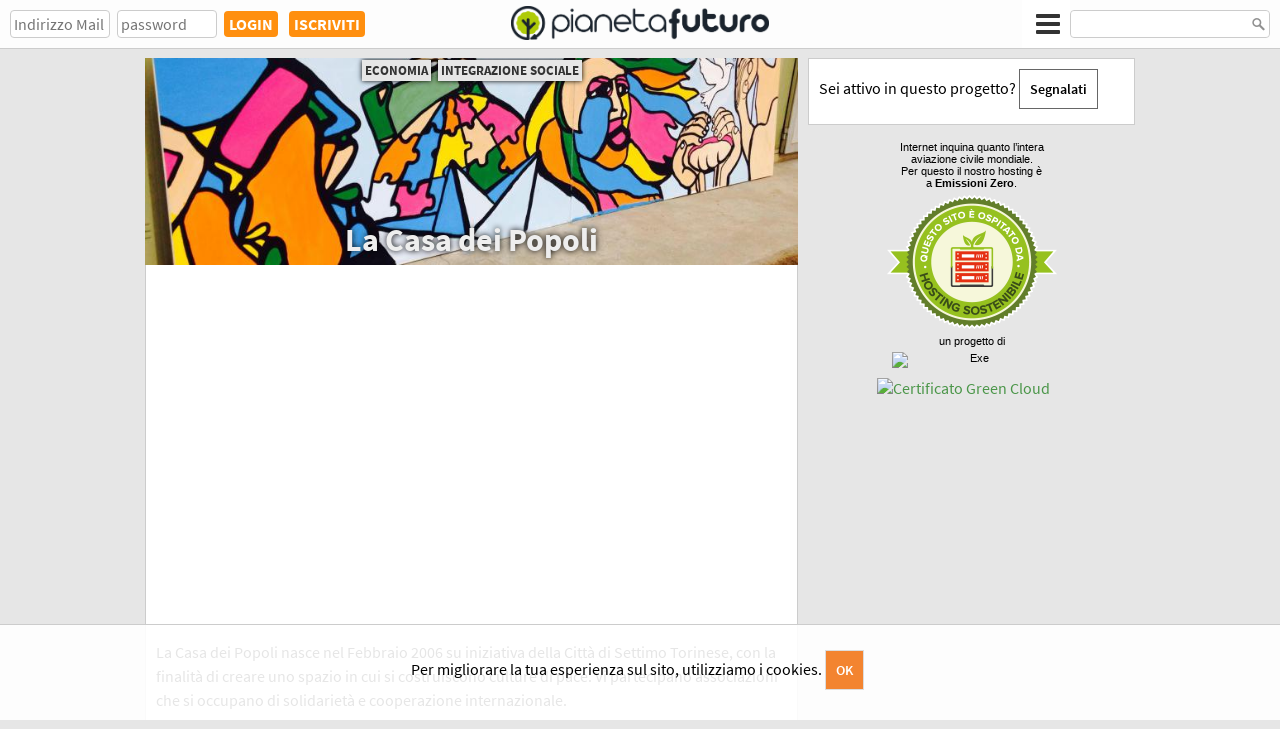

--- FILE ---
content_type: text/html; charset=UTF-8
request_url: https://piemonte.pianetafuturo.it/pagina/la-casa-dei-popoli/
body_size: 3923
content:
<!DOCTYPE HTML>
<html lang="it">
	<head>
				<meta http-equiv="Content-Type" content="text/html; charset=UTF-8" />
		<title>La Casa dei Popoli</title>
<meta name="description" content="La Casa dei Popoli nasce nel Febbraio 2006 su iniziativa della Città di Settimo Torinese, con la finalità di creare uno spazio in cui si costruiscono..." />
<meta property="og:title" content="La Casa dei Popoli" />
<meta property="og:description" content="La Casa dei Popoli nasce nel Febbraio 2006 su iniziativa della Città di Settimo Torinese, con la finalità di creare uno spazio in cui si costruiscono..." />
<meta property="og:url" content="https://piemonte.pianetafuturo.it/pagina/la-casa-dei-popoli/" />
<meta property="og:type" content="website" />
<meta property="og:image" content="https://www.pianetafuturo.it/uploads/pagine/la-casa-dei-popoli.jpg" />
<meta property="og:image:width" content="790" />
<meta property="og:image:height" content="250" />
<link rel="stylesheet" href="https://www.pianetafuturo.it/libjs/perfect-scrollbar/perfect-scrollbar.css" type="text/css" media="screen" />
<link rel="stylesheet" href="https://www.pianetafuturo.it/libjs/fontello.css" type="text/css" media="screen" />
<link rel="stylesheet" href="https://www.pianetafuturo.it/libjs/shariff/shariff.complete.css" type="text/css" media="screen" />
<link rel="stylesheet" href="https://www.pianetafuturo.it/libjs/openlayers/ol.css" type="text/css" media="screen" />
<link rel="stylesheet" href="https://www.pianetafuturo.it/libjs/leaflet/leaflet.css" type="text/css" media="screen" />
<link rel="stylesheet" href="https://www.pianetafuturo.it/pizzajs/pizza.css" type="text/css" media="screen" />
<link rel="stylesheet" href="https://piemonte.pianetafuturo.it/fonts/source-sans-pro-v13-latin.css" type="text/css" media="screen" />
<link rel="stylesheet" href="https://www.pianetafuturo.it/plugins/transparentmoney/transparentmoney.css" type="text/css" media="screen" />
<script language="javascript" type="text/javascript" src="https://www.pianetafuturo.it/libjs/jquery.min.js"></script>
<script language="javascript" type="text/javascript" src="https://www.pianetafuturo.it/libjs/perfect-scrollbar/perfect-scrollbar.jquery.min.js"></script>
<script language="javascript" type="text/javascript" src="https://www.pianetafuturo.it/libjs/jquery.als-1.7.min.js"></script>
<script language="javascript" type="text/javascript" src="https://www.pianetafuturo.it/libjs/readmore.min.js"></script>
<script language="javascript" type="text/javascript" src="https://www.pianetafuturo.it/libjs/jquery.matchHeight-min.js"></script>
<script language="javascript" type="text/javascript" src="https://www.pianetafuturo.it/libjs/openlayers/ol.js"></script>
<script language="javascript" type="text/javascript" src="https://www.pianetafuturo.it/libjs/leaflet/leaflet.js"></script>
<script language="javascript" type="text/javascript" src="https://www.pianetafuturo.it/pizzajs/pizza.js"></script>
<script language="javascript" type="text/javascript" src="https://www.pianetafuturo.it/lang/it.js"></script>
<script language="javascript" type="text/javascript" src="https://www.pianetafuturo.it/plugins/regionstart/regionstart.js"></script>
<script language="javascript" type="text/javascript" src="https://www.pianetafuturo.it/plugins/transparentmoney/transparentmoney.js"></script>
		<meta name="viewport" content="width=device-width, user-scalable=no">
		<link rel="icon" href="https://www.pianetafuturo.it/uploads/favicon.png" type="image/png">
		
					<link rel="stylesheet" href="https://www.pianetafuturo.it/themes/johnshome/css/johnshome.css" type="text/css" media="screen" />
				
		<link rel="stylesheet" href="https://www.pianetafuturo.it/themes/johnshome/css/map.css" type="text/css" media="screen" />
		
		<script src="https://www.pianetafuturo.it/themes/johnshome/js/scripts.js" type="text/javascript"></script>
		<script src="https://www.pianetafuturo.it/themes/johnshome/js/map.js" type="text/javascript"></script>
		
			    
				
		<script src="https://www.pianetafuturo.it/libjs/lightbox/lightbox.min.js" type="text/javascript"></script>
		<link rel="stylesheet" href="https://www.pianetafuturo.it/libjs/lightbox/lightbox.css" type="text/css" media="screen" />
		
		<script type="text/javascript">
		var mainroot="https://www.pianetafuturo.it/";
var subroot="https://piemonte.pianetafuturo.it/";
var subdomain="piemonte";
var themename="themes/johnshome";
		var changeEventEnd = 1;
		</script>
		
			</head>
	<body>
				<div id="usernav">
						
			<div id="mbtn1"><a href="#" onClick="toggleAccountControl(); return false;"><img class="imground" src="https://www.pianetafuturo.it/themes/johnshome/gfx/dummy-k.png" alt="" /></a></div>
			<div id="mbtn2light"><a href="#" onClick="toggleMenu(); return false;"><i class="icon-menu"></i></a></div>
			<div id="mbtn3"><a href="#" onClick="toggleMainSearch(); return false;"><i class="icon-search"></i></a></div>
			
							<div id="accountcontrol">
					<div>
						<form method='post' action='https://piemonte.pianetafuturo.it/' id='toploginform'>
						<input type='text' id='mail' name='mail' value='' placeholder='Indirizzo Mail' /><span><br /></span>
						<input type='password' id='password' name='password' value='' placeholder='password' /><span><br /></span>
						<input type='hidden' id='request_link_toplogin' name='request_link_toplogin' value='https://piemonte.pianetafuturo.it/pagina/la-casa-dei-popoli/' />
						<input type='submit' class="usernav_btn" value='LOGIN' />
						</form>
											</div>
					<div>
						<a href="#" class="usernav_btn" onClick="pizzaOpenWin('new_user',0); return false;">ISCRIVITI</a>
					</div>
				</div>
				<div id="searchwrapper">
					<input type='text' id='mainsearch-ff' name='mainsearch-ff' class="finderfield" value='' onInput="updateFinder('mainsearch','t_a_o_i_s','l','region');" onFocus="updateFinder('mainsearch','t_a_o_i_s','l','region');" onBlur="$('#mainsearch-fb').delay(100).fadeOut(400);" />
					<div id="mainsearch-fb" class="finderbox"></div>
				</div>
						
					</div>		
<div id="testatalight">
					<h1 class="withlogo">
			<a href="https://piemonte.pianetafuturo.it/">
				<img src="https://www.pianetafuturo.it/uploads/pianetafuturo.png" />			</a>
		</h1>
					</div>
<div id="menu" class="menulight">
	<ul>
				<li><a href="https://piemonte.pianetafuturo.it/mappa/"><span><i class="icon-location"></i></span> Mappa</a></li>
<li><a href="https://piemonte.pianetafuturo.it/calendario/"><span><i class="icon-calendar"></i></span> Calendario</a></li>
<li><a href="https://piemonte.pianetafuturo.it/piazza/"><span><i class="icon-group"></i></span> Piazza</a></li>
<li><a href="https://piemonte.pianetafuturo.it/bacheca/">Cerco/Offro</a></li>
		<li><a href="#" onClick="pizzaOpenWin('form_send_contact',0); return false;">Contattaci</a></li>	</ul>
</div>	
									<div class="stdcontfix">
			<div id="pagina">
				<div id="pageintro">
				<img src="https://www.pianetafuturo.it/uploads/pagine/la-casa-dei-popoli.jpg" />
								<h5>
				<a href='https://piemonte.pianetafuturo.it/categoria/economia/'>Economia</a> <a href='https://piemonte.pianetafuturo.it/categoria/integrazione-sociale/'>Integrazione sociale</a> 				</h5>
								<h1>La Casa dei Popoli</h1>
				</div>
				<div id="page-info">
										
															<div class="videoWrapper"><iframe id="ytplayer" type="text/html" width="320" height="195" src="https://www.youtube.com/embed/LcDVWj1mf00?autoplay=0&fs=1&autohide=1&rel=0" frameborder="0" allowfullscreen="allowfullscreen"></iframe></div>					<div id="text">
																								<p>La Casa dei Popoli nasce nel Febbraio 2006 su iniziativa della Città di Settimo Torinese, con la finalità di creare uno spazio in cui si costruiscono culture di pace. Vi partecipano associazioni che si occupano di solidarietà e cooperazione internazionale.</p>
<p>Fra gli obiettivi principali, offrire un luogo dedicato alla diffusione di informazioni, iniziative, opportunità nell'ambito della cooperazione internazionale e dell'educazione alla mondialità, facilitare lo scambio tra culture e la conoscenza degli altri popoli, realizzare un coordinamento armonico tra le iniziative realizzate dai soci della Casa dei Popoli.</p>
<p>A "La Casa dei Popoli" si fa anche accoglienza ed integrazione delle persone straniere, e si mette in atto l'economia solidale e lo sviluppo sostenibile, attraverso il commercio equo e solidale, le azioni di consumo critico, le campagne informative, la finanza etica.</p>
																	</div>
					
										<div id="page-map"></div>
					<script type="text/javascript">
					var mymap = L.map('page-map').setView([45.135842760990236, 7.766861915588379], 17);
					L.tileLayer('https://{s}.tile.openstreetmap.org/{z}/{x}/{y}.png', {
						attribution: '&copy; <a href=\"http://osm.org/copyright\">OpenStreetMap</a> contributors'
					}).addTo(mymap);
					var marker = L.marker([45.135842760990236, 7.766861915588379]).addTo(mymap);
										</script>
										<div id="page-data">
						<div><i class="icon-location"></i>						Via Pietro Giannone   <b>Settimo Torinese (TO)</b> 						</div>
						<div id="w_page_contact"><div><i class='icon-link'></i> <a href='http://www.lacasadeipopoli.it/' title='http://www.lacasadeipopoli.it/' target='_blank'>http://www.lacasadeipopoli.it/</a></div><div><i class='icon-mail'></i> <a href='mailto:info@lacasadeipopoli.it' title='info@lacasadeipopoli.it'>info@lacasadeipopoli.it</a></div><div><i class='icon-facebook'></i> <a href='https://www.facebook.com/casadeipopoli.settimo' target='_blank'>Vai alla pagina Facebook</a></div><div><i class='icon-phone'></i> 0118028349</div></div>					</div>
										
					<div id='page-gallery'><a href='https://www.pianetafuturo.it/uploads/pagine/la-casa-dei-popoli/gallery/la-casa-dei-popoli-1497352058.jpg' data-lightbox='slideshow'><img src='https://www.pianetafuturo.it/uploads/pagine/la-casa-dei-popoli/gallery/la-casa-dei-popoli-1497352058.jpg' /></a><a href='https://www.pianetafuturo.it/uploads/pagine/la-casa-dei-popoli/gallery/la-casa-dei-popoli-1497351975.jpg' data-lightbox='slideshow'><img src='https://www.pianetafuturo.it/uploads/pagine/la-casa-dei-popoli/gallery/la-casa-dei-popoli-1497351975.jpg' /></a></div>
					
									</div>
				
				
				
								
								
			</div>
						<div id="page-people">
								<div id="w_page_active_check">Sei attivo in questo progetto? <a href='#' onClick='sendDivData("w_page_active_check","project_active_request",3604); return false;' class='btnd'>Segnalati</a></div>
			</div>
			<div id="colonna">
				<div class="w_std_banner"><div align="center">
<p style="font-size:8pt; color:#000; font-family:Arial, Helvetica, sans-serif; text-align:center; line-height:9pt; margin-bottom:4px;">Internet inquina quanto l’intera<br />aviazione civile mondiale.<br />Per questo il nostro hosting è<br />a <strong>Emissioni Zero</strong>.</p>
<a href="http://www.hostingsostenibile.it/" target="_blank"><img src="https://exe.it/logo/badge_170x138_HS.png" alt="Scegli anche tu Hosting Sostenibile: lo spazio ecologico del web" style="width:170px;height:138px" width="170" height="138" border="0" /></a>
<p style="font-size:8pt; color:#000; font-family:Arial, Helvetica, sans-serif; text-align:center; line-height:9pt; margin-top:3px;">un progetto di<br><a style="font-size:8pt; color:#000;" href="https://www.exe.it" target="_blank"><img src="http://italia.checambia.org/uploads/exe_it_logo.jpg" alt="Exe" style="padding: 0 25%;" /></a></p>
</div>

<a href="https://www.green-cloud.it/images/certificati/B19010393.pdf" target="_blank"><img src="http://italia.checambia.org/uploads/certificato_icc.png" alt="Certificato Green Cloud" style="padding: 0 20%;" /></a></div>			</div>
			</div>
						
						
			<div id="footer">
<div>

<div>
	

</div>

<div>
		&nbsp;
	</div>

<div>
	&nbsp;
</div>

<div>Insieme a noi in Piemonte<br />
<a href="http://www.compagniadisanpaolo.it/" target="_blank"><img src="https://www.pianetafuturo.it/uploads/sanpaolo.png" alt="Compagnia di San Paolo" title="Compagnia di San Paolo" class="f-fixh" /></a><a href="http://www.fondazionecrbiella.it/" target="_blank"><img src="https://www.pianetafuturo.it/uploads/fcrbiella.png" alt="Fondazione Cassa di Risparmio Biella" title="Fondazione Cassa di Risparmio Biella" class="f-fixh" /></a></div>
</div>
</div>

<div id="coperta" onClick="pizzaCloseWin();"></div>
<div id="win"></div>
<div id='cookiewin'>Per migliorare la tua esperienza sul sito, utilizziamo i cookies. <a href='#' onClick='var expires = new Date(new Date().getTime() + parseInt(expires) * 1000 * 60 * 60 * 24); document.cookie="cookie_check=1;expires="+expires.toGMTString()+";path=/;"; $("#cookiewin").hide(); return false;' class='btnh'>OK</a></div><script>
  (function(i,s,o,g,r,a,m){i['GoogleAnalyticsObject']=r;i[r]=i[r]||function(){
  (i[r].q=i[r].q||[]).push(arguments)},i[r].l=1*new Date();a=s.createElement(o),
  m=s.getElementsByTagName(o)[0];a.async=1;a.src=g;m.parentNode.insertBefore(a,m)
  })(window,document,'script','//www.google-analytics.com/analytics.js','ga');

  ga('create', 'UA-17261523-12', 'auto');
  ga('send', 'pageview');

</script>
	</body>
</html>

--- FILE ---
content_type: text/css
request_url: https://www.pianetafuturo.it/libjs/fontello.css
body_size: 20016
content:
@font-face {
  font-family: 'fontello';
  src: url('../font/fontello.eot?45636851');
  src: url('../font/fontello.eot?45636851#iefix') format('embedded-opentype'),
       url('../font/fontello.svg?45636851#fontello') format('svg');
  font-weight: normal;
  font-style: normal;
}
@font-face {
  font-family: 'fontello';
  src: url('[data-uri]') format('woff'),
       url('[data-uri]') format('truetype');
}
/* Chrome hack: SVG is rendered more smooth in Windozze. 100% magic, uncomment if you need it. */
/* Note, that will break hinting! In other OS-es font will be not as sharp as it could be */
/*
@media screen and (-webkit-min-device-pixel-ratio:0) {
  @font-face {
    font-family: 'fontello';
    src: url('../font/fontello.svg?45636851#fontello') format('svg');
  }
}
*/
 
 [class^="icon-"]:before, [class*=" icon-"]:before {
  font-family: "fontello";
  font-style: normal;
  font-weight: normal;
  speak: none;
 
  display: inline-block;
  text-decoration: inherit;
  width: 1em;
  margin-right: .2em;
  text-align: center;
  /* opacity: .8; */
 
  /* For safety - reset parent styles, that can break glyph codes*/
  font-variant: normal;
  text-transform: none;
     
  /* fix buttons height, for twitter bootstrap */
  line-height: 1em;
 
  /* Animation center compensation - margins should be symmetric */
  /* remove if not needed */
  margin-left: .2em;
 
  /* you can be more comfortable with increased icons size */
  /* font-size: 120%; */
 
  /* Uncomment for 3D effect */
  /* text-shadow: 1px 1px 1px rgba(127, 127, 127, 0.3); */
}
.icon-gallery:before { content: '\e800'; } /* '' */
.icon-link:before { content: '\e801'; } /* '' */
.icon-mail:before { content: '\e802'; } /* '' */
.icon-picture:before { content: '\e803'; } /* '' */
.icon-edit:before { content: '\e804'; } /* '' */
.icon-phone:before { content: '\e805'; } /* '' */
.icon-calendar:before { content: '\e806'; } /* '' */
.icon-location:before { content: '\e807'; } /* '' */
.icon-group:before { content: '\e808'; } /* '' */
.icon-search:before { content: '\e809'; } /* '' */
.icon-user-add:before { content: '\e80a'; } /* '' */
.icon-cog:before { content: '\e80b'; } /* '' */
.icon-cancel:before { content: '\e80c'; } /* '' */
.icon-time:before { content: '\e80d'; } /* '' */
.icon-world:before { content: '\e80e'; } /* '' */
.icon-attach:before { content: '\e80f'; } /* '' */
.icon-archive:before { content: '\e810'; } /* '' */
.icon-home:before { content: '\e811'; } /* '' */
.icon-video:before { content: '\e812'; } /* '' */
.icon-circular:before { content: '\e832'; } /* '' */
.icon-loading:before { content: '\e839'; } /* '' */
.icon-link-ext:before { content: '\f08e'; } /* '' */
.icon-rss:before { content: '\f09e'; } /* '' */
.icon-menu:before { content: '\f0c9'; } /* '' */
.icon-instagram:before { content: '\f16d'; } /* '' */
.icon-calendar-add:before { content: '\f271'; } /* '' */
.icon-twitter:before { content: '\f309'; } /* '' */
.icon-facebook:before { content: '\f30c'; } /* '' */

--- FILE ---
content_type: text/css
request_url: https://www.pianetafuturo.it/pizzajs/pizza.css
body_size: 1360
content:
/*=============*/
/* RESET + GEN */
/*=============*/

* { 
  -moz-box-sizing: border-box; 
  -webkit-box-sizing: border-box; 
   box-sizing: border-box; 
}

.clearfix:after {
    content:"";
    display:table;
    clear:both;
}

.imground { border-radius: 50%; }

/*============*/
/* MODAL WINS */
/*============*/

#coperta {
	display: none;
    position: fixed;
	top: 0%;
	left: 0%;
	width: 100%;
	height: 100%;
	background-color: black;
	z-index:1500;
	-moz-opacity: 0.8;
	opacity:.80;
	filter: alpha(opacity=80);
}

#win {
	display: none;
	position: fixed;
	top: 5%;
	left: 5%;
	width: 90%;
	height: 90%;
	padding: 10px;
	background-color: #fff;
	z-index:2000;
	overflow: auto;
}

#win > h3 { margin: 0px; padding: 0px; margin-bottom: 10px; }
#win > h3.prewintabsmenu { background: #ccc; margin: -10px -10px 0 -10px; padding: 10px; }

.stdformbutton, .stdhformbutton {
	background: #ddd;
	color: #333;
	padding: 5px 8px;
	border-radius: 4px;
	display: inline-block;
	/*font-weight: bold;*/
	/*vertical-align: -2px;*/
	border: 1px solid #999;
	font-size: 16px;
	margin: 0 5px;
	cursor: pointer;
	transition: all 0.3s ease-out 0s;
}

.stdformbutton:hover, .stdhformbutton:hover { background: #bbb; }

/*#win > div > h3 { color: #3a6c9c; margin: 0px; padding: 0px; margin-bottom: 10px; }*/

/*#winform textarea { width: 100%; height: 100px; }
#winform input[type="button"] { width: 25%; }
#winform input[type="submit"] { width: 25%; }*/

/*#winform textarea { width: 100%; height: 100px; border: 2px solid #3a6c9c; border-radius: 4px; padding: 2px; margin: 0px; }
#winform input[type="button"] { width: 25%; }
#winform input[type="submit"] { width: 25%; }
#winform input[type="text"] { border: 2px solid #3a6c9c; border-radius: 4px; padding: 2px; margin: 0px; }
#winform input[type="password"] { border: 2px solid #3a6c9c; border-radius: 4px; padding: 2px; margin: 0px; }

#winform label { display: inline-block; width: 120px; }

#winform h3{ background: #4b9649; color: #fff; padding: 5px 20px; margin: -10px -10px 0px -10px;}*/

#menuform { margin: 10px 0; }
#menuform a { font-weight: 600; display: inline-block; background: #aaa; color: #fff; text-decoration: none; margin: 0 3px; padding: 3px 6px; border-radius: 2px; transition: background-color 0.2s ease-in-out 0s; }
#menuform a.selected { background: #666; }
#menuform a:hover { background: #ccc; }
#menuform a.selected:hover { background: #ccc; }
.winbuttonsmenu { margin: 10px 0; }
.winbuttonsmenu a { font-weight: 600; display: inline-block; background: #aaa; color: #fff; text-decoration: none; margin: 0 3px; padding: 3px 6px; border-radius: 3px; transition: background-color 0.2s ease-in-out 0s; }
.winbuttonsmenu a.selected { background: #666; }
.winbuttonsmenu a:hover { background: #ccc; }
.winbuttonsmenu a.selected:hover { background: #ccc; }
.wintabsmenu { background: #ccc; padding: 6px 5px 0 3px; text-align: left; margin: 0px -10px 0px -10px; }
.wintabsmenu a { font-weight: 600; display: inline-block; background: #666; color: #fff; border-radius: 5px 5px 0 0; text-decoration: none; margin: 0 3px; padding: 3px 6px; transition: background-color 0.2s ease-in-out 0s;}
.wintabsmenu a.selected { background: #fff; color: #666; }
.wintabsmenu a:hover { background: #999; }
.wintabsmenu a.selected:hover { background: #fff; }
#block1, #block2, #block3, #block4, #block5 { display: none; padding-top: 10px; }

/*#postlinkform { padding:  0 0 8px 0; text-align: left; }
#postlinkform a { font-weight: bold; display: inline-block; background: #fff; color: #3a6c9c; text-decoration: none; margin-left: 3px; padding: 3px 6px; border-radius: 5px; }
#postlinkform a.selected { background: #3a6c9c; color: #fff; }

#thumbs { margin-top: 10px; width: 100%; overflow: auto; }
#thumbs > div { width: 22%; margin-left: 4%; height: 100px; overflow: hidden; margin-bottom: 10px; float: left; position: relative; }
#thumbs > div:nth-child(4n+1) { margin-left: 0; }
#thumbs > div > img { height: 100%; }
#thumbs > div > span { position: absolute; bottom: 0px; left: 0px; background: white; padding: 2px; }
#thumbs > div > span > a { color: red; text-decoration: none; font-weight: bold; }

#winmapcont { width: 240px; border: 1px solid #4b9649; float: right; display: none; background: #4b9649; font-size: 11px; color: #fff; text-align: center; }
#winmap { width: 100%; height: 150px; }*/

#wintable { width: 100%; border-collapse: collapse; }
#wintable td, #wintable th { border: 1px solid #ccc; background: #fff; padding: 3px; }
#wintable th { background: #ccc; }

@media only screen and (min-width: 768px) {
	#win { left: 10%; width: 80%; height: auto; top: 10%; }
/*#winmapcont { display: block; }*/
}

@media only screen and (min-width: 1024px) {
	#win { left: 20%; width: 60%; height: auto; top: 10%; }
/*#winform input[type="text"] { font-size: 20px; }
#winform input[type="password"] { font-size: 20px; }
#winform textarea { font-size: 20px; }*/
}

--- FILE ---
content_type: text/css
request_url: https://piemonte.pianetafuturo.it/fonts/source-sans-pro-v13-latin.css
body_size: 593
content:
/* source-sans-pro-300italic - latin */
@font-face {
  font-family: 'Source Sans Pro';
  font-style: italic;
  font-weight: 300;
  src: url('source-sans-pro-v13-latin-300italic.eot'); /* IE9 Compat Modes */
  src: local('Source Sans Pro Light Italic'), local('SourceSansPro-LightItalic'),
       url('source-sans-pro-v13-latin-300italic.eot?#iefix') format('embedded-opentype'), /* IE6-IE8 */
       url('source-sans-pro-v13-latin-300italic.woff2') format('woff2'), /* Super Modern Browsers */
       url('source-sans-pro-v13-latin-300italic.woff') format('woff'), /* Modern Browsers */
       url('source-sans-pro-v13-latin-300italic.ttf') format('truetype'), /* Safari, Android, iOS */
       url('source-sans-pro-v13-latin-300italic.svg#SourceSansPro') format('svg'); /* Legacy iOS */
}

/* source-sans-pro-300 - latin */
@font-face {
  font-family: 'Source Sans Pro';
  font-style: normal;
  font-weight: 300;
  src: url('source-sans-pro-v13-latin-300.eot'); /* IE9 Compat Modes */
  src: local('Source Sans Pro Light'), local('SourceSansPro-Light'),
       url('source-sans-pro-v13-latin-300.eot?#iefix') format('embedded-opentype'), /* IE6-IE8 */
       url('source-sans-pro-v13-latin-300.woff2') format('woff2'), /* Super Modern Browsers */
       url('source-sans-pro-v13-latin-300.woff') format('woff'), /* Modern Browsers */
       url('source-sans-pro-v13-latin-300.ttf') format('truetype'), /* Safari, Android, iOS */
       url('source-sans-pro-v13-latin-300.svg#SourceSansPro') format('svg'); /* Legacy iOS */
}

/* source-sans-pro-regular - latin */
@font-face {
  font-family: 'Source Sans Pro';
  font-style: normal;
  font-weight: 400;
  src: url('source-sans-pro-v13-latin-regular.eot'); /* IE9 Compat Modes */
  src: local('Source Sans Pro Regular'), local('SourceSansPro-Regular'),
       url('source-sans-pro-v13-latin-regular.eot?#iefix') format('embedded-opentype'), /* IE6-IE8 */
       url('source-sans-pro-v13-latin-regular.woff2') format('woff2'), /* Super Modern Browsers */
       url('source-sans-pro-v13-latin-regular.woff') format('woff'), /* Modern Browsers */
       url('source-sans-pro-v13-latin-regular.ttf') format('truetype'), /* Safari, Android, iOS */
       url('source-sans-pro-v13-latin-regular.svg#SourceSansPro') format('svg'); /* Legacy iOS */
}

/* source-sans-pro-600 - latin */
@font-face {
  font-family: 'Source Sans Pro';
  font-style: normal;
  font-weight: 600;
  src: url('source-sans-pro-v13-latin-600.eot'); /* IE9 Compat Modes */
  src: local('Source Sans Pro SemiBold'), local('SourceSansPro-SemiBold'),
       url('source-sans-pro-v13-latin-600.eot?#iefix') format('embedded-opentype'), /* IE6-IE8 */
       url('source-sans-pro-v13-latin-600.woff2') format('woff2'), /* Super Modern Browsers */
       url('source-sans-pro-v13-latin-600.woff') format('woff'), /* Modern Browsers */
       url('source-sans-pro-v13-latin-600.ttf') format('truetype'), /* Safari, Android, iOS */
       url('source-sans-pro-v13-latin-600.svg#SourceSansPro') format('svg'); /* Legacy iOS */
}

/* source-sans-pro-600italic - latin */
@font-face {
  font-family: 'Source Sans Pro';
  font-style: italic;
  font-weight: 600;
  src: url('source-sans-pro-v13-latin-600italic.eot'); /* IE9 Compat Modes */
  src: local('Source Sans Pro SemiBold Italic'), local('SourceSansPro-SemiBoldItalic'),
       url('source-sans-pro-v13-latin-600italic.eot?#iefix') format('embedded-opentype'), /* IE6-IE8 */
       url('source-sans-pro-v13-latin-600italic.woff2') format('woff2'), /* Super Modern Browsers */
       url('source-sans-pro-v13-latin-600italic.woff') format('woff'), /* Modern Browsers */
       url('source-sans-pro-v13-latin-600italic.ttf') format('truetype'), /* Safari, Android, iOS */
       url('source-sans-pro-v13-latin-600italic.svg#SourceSansPro') format('svg'); /* Legacy iOS */
}

/* source-sans-pro-italic - latin */
@font-face {
  font-family: 'Source Sans Pro';
  font-style: italic;
  font-weight: 400;
  src: url('source-sans-pro-v13-latin-italic.eot'); /* IE9 Compat Modes */
  src: local('Source Sans Pro Italic'), local('SourceSansPro-Italic'),
       url('source-sans-pro-v13-latin-italic.eot?#iefix') format('embedded-opentype'), /* IE6-IE8 */
       url('source-sans-pro-v13-latin-italic.woff2') format('woff2'), /* Super Modern Browsers */
       url('source-sans-pro-v13-latin-italic.woff') format('woff'), /* Modern Browsers */
       url('source-sans-pro-v13-latin-italic.ttf') format('truetype'), /* Safari, Android, iOS */
       url('source-sans-pro-v13-latin-italic.svg#SourceSansPro') format('svg'); /* Legacy iOS */
}

/* source-sans-pro-700 - latin */
@font-face {
  font-family: 'Source Sans Pro';
  font-style: normal;
  font-weight: 700;
  src: url('source-sans-pro-v13-latin-700.eot'); /* IE9 Compat Modes */
  src: local('Source Sans Pro Bold'), local('SourceSansPro-Bold'),
       url('source-sans-pro-v13-latin-700.eot?#iefix') format('embedded-opentype'), /* IE6-IE8 */
       url('source-sans-pro-v13-latin-700.woff2') format('woff2'), /* Super Modern Browsers */
       url('source-sans-pro-v13-latin-700.woff') format('woff'), /* Modern Browsers */
       url('source-sans-pro-v13-latin-700.ttf') format('truetype'), /* Safari, Android, iOS */
       url('source-sans-pro-v13-latin-700.svg#SourceSansPro') format('svg'); /* Legacy iOS */
}

/* source-sans-pro-700italic - latin */
@font-face {
  font-family: 'Source Sans Pro';
  font-style: italic;
  font-weight: 700;
  src: url('source-sans-pro-v13-latin-700italic.eot'); /* IE9 Compat Modes */
  src: local('Source Sans Pro Bold Italic'), local('SourceSansPro-BoldItalic'),
       url('source-sans-pro-v13-latin-700italic.eot?#iefix') format('embedded-opentype'), /* IE6-IE8 */
       url('source-sans-pro-v13-latin-700italic.woff2') format('woff2'), /* Super Modern Browsers */
       url('source-sans-pro-v13-latin-700italic.woff') format('woff'), /* Modern Browsers */
       url('source-sans-pro-v13-latin-700italic.ttf') format('truetype'), /* Safari, Android, iOS */
       url('source-sans-pro-v13-latin-700italic.svg#SourceSansPro') format('svg'); /* Legacy iOS */
}


--- FILE ---
content_type: text/css
request_url: https://www.pianetafuturo.it/plugins/transparentmoney/transparentmoney.css
body_size: 339
content:
#tmtable { width: 100%; border-collapse: collapse; }
#tmtable td, #wintable th { border: 1px solid #4b9649; background: #fff; padding: 3px; }
#tmtable th { color: #fff; background: #4b9649; }
#tmtable td img { width: 34px; margin: 0px 10px 0 0; vertical-align: middle; }

#tmtable td.tmcost { color: #f00; }

#tmtable tr > td:nth-child(1) { text-align: center; }
#tmtable tr > td:nth-child(2) {}
#tmtable tr > td:nth-child(3) {}
#tmtable tr > td:nth-child(4) { text-align: right; }
#tmtable tr > td:nth-child(5) { text-align: right; }
#tmtable tr > td:nth-child(6) {}

#tmtable td > span.tmtag { vertical-align: 2px; display: inline-block; font-size: 10px; text-transform: uppercase; font-weight: bold; color: #fff; background: #4b9649; padding: 2px; border-radius: 3px; }

--- FILE ---
content_type: text/css
request_url: https://www.pianetafuturo.it/themes/johnshome/css/johnshome.css
body_size: 14898
content:
/*

1. General
2. Layout
3. Usernav
4. Header
5. Mainnav
6. Content
 6.1 Project
 6.2 Event
 6.3 Person
 6.4 Group
 6.5 Article
 6.6 Standard page
 6.7 Map
 6.8 Calendar
 6.9 Bulletin Board
 6.10 Home / Lists
7. Stream & Social
8. Column
9. Widgets
10. Footer
11. Forms
12. Windows

standard elements?
define also subpoints like 8.1 Social > Group?
variables? if yes, where?

*/

/* 1. General */

/*@import url("font.css");*/

body { background: #e6e6e6; margin: 0; padding: 0; font-family: "Source Sans Pro"; /*min-height: 100vh; position: relative;*/ }

input, textarea { font-family: "Source Sans Pro"; }

.btnl { margin: 0 5px 5px 0; font-weight: 600; font-size: 14px; display: inline-block; width: auto; background: transparent; color: #fff !important; border: 1px solid #ddd; padding: 10px; text-decoration: none; transition: all 0.3s ease-out 0s; }
.btnl:hover { text-decoration: none !important; background: rgba(128, 128, 128, 0.5); color: #fff !important; }

.btnd { margin: 0 5px 5px 0; font-weight: 600; font-size: 14px; display: inline-block; width: auto; background: transparent; color: #000 !important; border: 1px solid #666; padding: 10px; text-decoration: none; transition: all 0.3s ease-out 0s; }
.btnd:hover { text-decoration: none !important; background: rgba(128, 128, 128, 0.2); color: #000 !important; }

.btnh { margin: 0 5px 5px 0; font-weight: 600; font-size: 14px; display: inline-block; width: auto; background: #f38430; color: #fff !important; border: 1px solid #ddd; padding: 10px; text-decoration: none; transition: all 0.3s ease-out 0s; }
.btnh:hover { text-decoration: none !important; background: #ec5552; }








/* 2. Layout */

.stdcontfull { margin: 0px; padding: 0px; overflow: auto; width: 100%; }
.stdcontfix { margin: 0px; padding: 0px; overflow: auto; width: 100%; }
.stdcontfullwp { margin: 0px; padding: 10px; overflow: auto; width: 100%; }
.stdcontfixwp { margin: 0px; padding: 10px; overflow: auto; width: 100%; }

#giornale { margin: 0px; background: #fff; padding: 10px 10px 20px 10px; overflow: auto; width: 100%; }

/*#social { margin: 0px; /*background: #ccd5de;*//* overflow: auto; border-bottom: 1px solid #fff; }*/
#social > div { width: 100%; overflow: auto; padding: 10px; }

@media only screen and (min-width: 768px) {
	
}

@media only screen and (min-width: 1024px) {
	.stdcontfix { width: 990px; margin: 0 auto; padding: 0; }
	.stdcontfixwp { width: 990px; margin: 0 auto; padding: 10px 0; }
	#giornale { width: 990px; margin: 0 auto; padding: 10px 0 20px 0; }

	/*#social > div { width: 1000px; margin: 0 auto; overflow: auto; padding: 10px 5px; }*/
}

@media only screen and (min-width: 1700px) {
	/*.stdcontfix { width: 100%; margin: 0; padding: 10px;*/
}

.w_std_admin { background: #ff8f0f; text-align: center; }
.w_std_admin ul { margin:0;padding:0;list-style-type:none; }
.w_std_admin ul > li { margin:10px;padding:5px;display: inline-block; border: 1px solid #fff;}
.w_std_admin ul > li > a { color: #fff; font-weight: bold; text-decoration: none; }
.w_std_admin ul > li > a:hover { text-decoration: underline; }

.w_std_peoplelist > a { display: inline-block; vertical-align: middle; width: 34px; margin: 5px 5px 0 0;}
.w_std_peoplelist > a > img { margin:0; padding:0; width:100%; vertical-align: middle; border-radius: 50%; }

.w_std_peoplelist_ext > div { border: 0px solid #ccc; padding: 5px; overflow: auto; margin-top: 10px; }
.w_std_peoplelist_ext > div > a > img { height: 48px; float: left; margin-right: 10px; border-radius: 50%; }
.w_std_peoplelist_ext > div > h5 { font-size: 12px; text-transform: uppercase; margin:0;padding:0; font-weight: 600; padding-top: 3px; }
.w_std_peoplelist_ext > div > h4 { margin:0; padding:0; font-weight: 600; font-size: 20px; }
.w_std_peoplelist_ext > div > h4 > a { color: inherit; text-decoration: none; }
.w_std_peoplelist_ext > div > h4 > a:hover { text-decoration: underline; }

@media only screen and (min-width: 1024px) {
	.w_std_peoplelist > a { display: inline-block; vertical-align: middle; width: 11.1875%; margin-top: 5px; margin-right: 1.5%; }
	.w_std_peoplelist > a:nth-of-type(8n) { margin-right: 0; }
}

.w_std_termlist { overflow: auto; }
.w_std_termlist a { display: inline-block; margin: 4px 4px 0 0; border-radius: 3px; padding: 2px 4px 2px 4px; line-height: 24px; letter-spacing: -1px; }
.w_std_termlist a:hover { text-decoration: none !important; }
.w_std_termlist a img { vertical-align: -5px; margin-left: -4px; }

.std_big_terms_list { overflow: auto; text-align: center; }
.std_big_terms_list a { display: inline-block; margin: 10px 10px 0 0; padding: 10px 20px; /*letter-spacing: -1px;*/ text-transform: uppercase; text-decoration: none; font-size: 24px; transition: all 0.3s ease-out 0s; }
.std_big_terms_list a:hover { text-decoration: none; }
.std_big_terms_list a img { vertical-align: -5px; margin-left: -4px; }

a.maincat { background: #fff; color: #000; border: 3px solid #f38430; }
a.maincat:hover { /*background: rgba(128, 128, 128, 0.2);*/ color: #000; border: 3px solid #ec5552; }
a.highlight { background: #f38430; color: #fff; border: 1px solid #ddd; }
a.highlight:hover { background: #ec5552; color: #fff; }

/*.w_std_eventlist > div { padding: 5px 0px 5px 0px; overflow: auto; border-bottom: 1px solid rgba(58,108,156,0.4); }
.w_std_eventlist > div > span { text-transform: uppercase; display: block; font-size: 11px; font-weight: bold; }
.w_std_eventlist > div > div { float: left; background: #fff; margin-right: 5px; width: 48px; height: 48px; border-radius: 8px; font-weight: bold; text-align: center; font-size: 24px; box-shadow: 0px 0px 3px rgba(0,0,0,0.5); }
.w_std_eventlist > div > div > span { display: block; background: #f66; color: #fff; text-transform: uppercase; font-size: 12px; border-radius: 5px 5px 0 0; }
.w_std_eventlist > div:last-child { border-bottom:0px; padding-bottom:0px;}*/

.w_std_pagelist ul { margin: 0px; padding: 0px; margin-top: 3px; max-height: 256px; overflow-y: auto; position: relative;}
.w_std_pagelist li { font-size: 12px; text-transform: uppercase; display: block; }
.w_std_pagelist li img { vertical-align: middle !important; height: 48px; width: 48px; border-radius: 5px; }

.w_std_eventlist > div { padding: 0px 0px 10px 0px; overflow: auto; }
.w_std_eventlist > div > a { color: #333; text-decoration: none; }
.w_std_eventlist > div > span { text-transform: uppercase; display: block; font-size: 11px; font-weight: bold; }
.w_std_eventlist > div > div { color: #666; float: left; background: #fff; margin-right: 5px; width: 48px; height: 48px; border-radius: 5px; font-weight: bold; text-align: center; font-size: 24px; /*box-shadow: 0px 0px 3px rgba(0,0,0,0.5);*/ border: 1px solid #ccc; }
.w_std_eventlist > div > div > span { display: block; /*background: #fff;*/ color: #666; text-transform: uppercase; font-size: 12px; /*border-radius: 8px 8px 0 0;*/ border-bottom: 1px solid #ccc; }
.w_std_eventlist > div:last-child { padding-bottom:0px; }

#cookiewin { position: fixed; bottom: 0px; background-color: rgba(255, 255, 255, 0.9); padding: 25px; border-top: 1px solid #ccc; width: 100%; text-align: center; z-index: 1002; }
#cookiewin a#cookiemore { color: #4b9649; text-decoration: none; } 
#cookiewin a#cookiemore:hover { text-decoration: underline; }

.std_big_groups_list > div { width: 100%; padding: 0px; /*box-shadow: 0px 0px 3px rgba(0,0,0,0.3);*/ position: relative; margin-top: 20px; border: 1px solid #ccc; }
.std_big_groups_list > div:first-child { margin-top: 0px; }
.std_big_groups_list > div img { width: 100%; display: block; }
.std_big_groups_list > div h3 { position: static; width: 100%; color: #333; background: #fff; margin: 0px; padding: 5px; border-bottom: 3px solid #3a6c9c; text-align: center; }
.std_big_groups_list > div h3 a { color: inherit; text-decoration: none; }
.std_big_groups_list > div h4 { position: static; width: 100%; color: #3a6c9c; background: #fff; margin: 0px; padding: 3px; text-align: center; font-size: 14px; }

.std_big_pages_list > div { width: auto; padding: 0px; /*box-shadow: 0px 0px 3px rgba(0,0,0,0.3);*/ position: relative; margin: 20px 10px 0 10px; border: 1px solid #ccc; }
.std_big_pages_list > div:first-child { margin-top: 0px; }
.std_big_pages_list > div img { width: 100%; display: block; }
.std_big_pages_list > div h3 { position: static; width: 100%; color: #333; background: #fff; margin: 0px; padding: 5px; border-top: 0px solid #3a6c9c; text-align: center; }
.std_big_pages_list > div h3 a { color: inherit; text-decoration: none; }
.std_big_pages_list > div h3.long { font-size: 15px; line-height: 16px; }

.std_big_pages_list_btn { display: block; width: 100%; background: #fff; text-align: center; color: #666; padding: 20px; text-decoration: none; line-height: 40px; }
.std_big_pages_list_btn > span { display: inline-block; font-size: 48px; color: #000; }

.std_big_events_list > div { width: auto; padding: 0px; /*box-shadow: 0px 0px 3px rgba(0,0,0,0.3);*/ position: relative; margin: 20px 10px 0 10px; border: 1px solid #ccc; background: #fff; overflow: auto; }
.std_big_events_list > div:first-child { margin-top: 0px; }
/*.std_big_events_list > div > div { float: left; background: #fff; margin: 6px; width: 48px; height: 48px; border-radius: 8px; font-weight: bold; text-align: center; font-size: 24px; box-shadow: 0px 0px 3px rgba(0,0,0,0.3); }
.std_big_events_list > div > div > span { display: block; background: #f66; color: #fff; text-transform: uppercase; font-size: 12px; border-radius: 5px 5px 0 0; }*/
.std_big_events_list > div > span { display: block; border-bottom: 1px solid #ccc; text-transform: uppercase; font-size: 11px; padding: 2px; text-align: center; font-weight: 600; letter-spacing: 1px; }
.std_big_events_list > div > div { color: #666; float: left; background: #fff; margin: 6px; width: 48px; height: 48px; border-radius: 5px; font-weight: bold; text-align: center; font-size: 24px; border: 1px solid #ccc; }
.std_big_events_list > div > div > span { display: block; color: #666; text-transform: uppercase; font-size: 12px; border-bottom: 1px solid #ccc; }
.std_big_events_list > div h3 { color: #333; margin: 0px; padding: 8px 0px 0px 0px; text-align: left; font-size: 16px; }
.std_big_events_list > div h3 a { color: inherit; text-decoration: none; }

.std_big_events_list_btn { display: block; width: 100%; background: #fff; text-align: center; color: #666; padding: 8px; text-decoration: none; }
.std_big_events_list_btn > span { display: inline-block; font-size: 36px; color: #000; vertical-align: -5px; }

@media only screen and (min-width: 768px) {

	.std_big_groups_list > div { float: left; width: 23.8%; padding: 0px; margin-right: 1.6%; /*box-shadow: 0px 0px 3px rgba(0,0,0,0.3);*/ margin-top: 15px; }
	.std_big_groups_list > div:nth-child(1) { margin-top: 0; }
	.std_big_groups_list > div:nth-child(2) { margin-top: 0; }
	.std_big_groups_list > div:nth-child(3) { margin-top: 0; }
	.std_big_groups_list > div:nth-child(4) { margin-top: 0; }
	.std_big_groups_list > div:nth-child(4n) { margin-right: 0; }
	.std_big_groups_list > div h3 { height: 60px; overflow: hidden; }

	.std_big_pages_list > div { float: left; width: 23.8%; padding: 0px; margin-right: 1.6%; margin-left: 0; margin-bottom: 0; /*box-shadow: 0px 0px 3px rgba(0,0,0,0.3);*/ margin-top: 15px; }
	.std_big_pages_list > div:nth-child(1) { margin-top: 0; }
	.std_big_pages_list > div:nth-child(2) { margin-top: 0; }
	.std_big_pages_list > div:nth-child(3) { margin-top: 0; }
	.std_big_pages_list > div:nth-child(4) { margin-top: 0; }
	.std_big_pages_list > div:nth-child(4n) { margin-right: 0; }
	.std_big_pages_list > div h3 { height: 60px; overflow: hidden; }

	.std_big_pages_list_btn { height: 134px; }
	.p-32 { height: 216px; padding-top: 60px; }
	
	.std_big_events_list > div { float: left; width: 23.8%; padding: 0px; margin-right: 1.6%; margin-left: 0; margin-bottom: 0; /*box-shadow: 0px 0px 3px rgba(0,0,0,0.3);*/ margin-top: 15px; }
	.std_big_events_list > div:nth-child(1) { margin-top: 0; }
	.std_big_events_list > div:nth-child(2) { margin-top: 0; }
	.std_big_events_list > div:nth-child(3) { margin-top: 0; }
	.std_big_events_list > div:nth-child(4) { margin-top: 0; }
	.std_big_events_list > div:nth-child(4n) { margin-right: 0; }
	.std_big_events_list > div h3 { overflow: hidden; }

}
















/* 3. Usernav */

#usernav { background-color: #fff; padding: 10px; overflow: auto; color: #333; width: 100%; z-index: 1002; /*border-bottom: 1px solid #ccc;*/ }
#usernav { position: fixed; top: 0px; left: 0px; background-color: rgba(0, 0, 0, 0.5); overflow: visible; height: 48px; }
#usernav img { vertical-align: middle; }

#usernav + .stdcontfix { margin-top: 48px; }
#usernav + .stdcontfull { margin-top: 48px; }
#usernav + .stdcontfixwp { margin-top: 48px; }
#usernav + .stdcontfullwp { margin-top: 48px; }

#accountcontrol { display: none; position: absolute; top: 100%; left: 0px; width: 100%; padding: 10px; background: rgba(255, 255, 255, 0.9); }
#accountcontrol > div { display: block; width: 100%; padding: 10px; font-size: 24px; border-top: 1px solid #fff; color: #333; text-align: center; }
#accountcontrol > div:first-child { border-top: 0px; }
#accountcontrol > div span { display: inline; }
#accountcontrol a { color: #333; text-decoration: none; }
#accountcontrol a:hover { text-decoration: underline; }

#navuserthumb { display: none; }

#toploginform { display: block; margin: 0px; padding: 0px; border: 0px; }
#toploginform input[type="text"], #toploginform input[type="password"] {
	font-size: 24px; background: rgba(255,255,255,0.7); padding: 3px; border-radius: 4px; margin: 0px; border: 0px;
}
#toploginform input { width: 100%; display: block; }

#searchwrapper { display: none; position: absolute; top: 100%; left: 0px; width: 100%; padding: 10px; background: rgba(0, 0, 0, 0.7); font-size: 24px; }
#searchwrapper input[type="text"] { font-size: 24px; }

#mbtn1 { position: fixed; top: 0px; left: 40%; background-color: #fff; height: 48px; width: 20%; padding: 6px; border-left: 1px solid #ccc; }
#mbtn2, #mbtn2light { position: fixed; top: 0px; right: 20%; background-color: #fff; height: 48px; width: 20%; padding: 6px; border-left: 1px solid #ccc; text-align: center; }
#mbtn3 { position: fixed; top: 0px; right: 0; background-color: #fff; height: 48px; width: 20%; padding: 6px; border-left: 1px solid #ccc; text-align: center; }
#mbtn2 a, #mbtn2light a, #mbtn3 a { color: #333; font-size: 28px; display: block; width: 100%; height: 100%; }

#mbtn1 img, #mbtn2 img, #mbtn3 img { display: block; height: 100%; margin: 0 auto; }

.usernav_btn {
	background: #ff8f0f;
	color: #fff !important;
	padding: 3px 5px;
	border-radius: 4px;
	display: block;
	width: 100%;
	font-weight: bold;
	/*vertical-align: -2px;*/
	border: 0px;
	font-size: 24px;
	margin: 0 4px;
	cursor: pointer;
	text-decoration: none !important;
}

.usernav_btn:hover {
	background: #BD6A04;
	text-decoration: none !important;
}

input.usernav_btn, input.usernav_btn:hover {  }

@media only screen and (min-width: 768px) {

	#usernav { position: fixed; top: 0px; left: 0px; background-color: rgba(255, 255, 255, 0.9); overflow: visible; height: auto; /*padding: 20px;*/ border-bottom: 1px solid #ccc; }
	
	#accountcontrol { display: inline; position: static; padding: 0px; background: transparent; }
	#accountcontrol > div { display: inline; padding: 0px; width: auto; color: #333; font-size: 16px; border-top: 0px; }
	/*#accountcontrol > div:after { content: ' | ' }
	#accountcontrol > div:last-child:after { content: '' }*/
	#accountcontrol > div span { display: none; }
	
	#accountcontrol .hideme { display: none; }
	
	#navuserthumb { display: inline-block; height: 28px; vertical-align: -8px; margin-right: 3px; }
	#navuserthumb img { display: block; height: 100%; }
	
	#toploginform { display: inline-block; }
	#toploginform input[type="text"] { margin-right: 4px; }
	#toploginform input[type="text"], #toploginform input[type="password"] { font-size: 16px; border: 1px solid #ccc; border-radius: 4px; width: 100px; }
	#toploginform input { width: auto; display: inline; }
	
	#searchwrapper { display: inline-block; position: relative; float: right; width: 200px; padding: 0px; background: transparent; top: 0px; font-size: 16px; border: 1px solid #ccc; border-radius: 4px; }
	#searchwrapper input[type="text"] { font-size: 16px; }
	
	#mbtn1, #mbtn2, #mbtn3, #mbtn4 { display: none; }
	#mbtn2light { top: 0px; right: 210px; width: 48px; border-left: 0px solid #fff; }
	
	.usernav_btn { width: auto; display: inline-block; font-size: 16px; }

}











/* 4. Header */

#testata, #testatalight { background: #fff; padding: 0px; margin: 0px; position: fixed; top: 0px; left: 0px; width: 40%; z-index: 1100; height: 48px; overflow: hidden; }
#testata h1, #testatalight h1 { margin: 0; padding: 0; text-align: center;  }
#testata h3, #testatalight h3 { display: none; margin: 0; padding: 0; text-align: center; color: #333; font-size: 36px; }
#testata h1 a, #testatalight h1 a { color: #333; text-decoration: none; border: 0px; }
#testata h3 a, #testatalight h3 a { color: #333; text-decoration: none; border: 0px; }

#testata h1 a img, #testatalight h1 a img { padding-top: 6px; height:40px; display: inline-block; /*max-width: 100%;*/ }

#testata h1.nologo, #testatalight h1.nologo { text-shadow: 0px 0px 10px #fff; color: #333; font-size: 24px; line-height: 48px; }

@media only screen and (min-width: 768px){

#testata { background: #e6e6e6; padding: 10px 0px 0px 0px; position: relative; width: 100%; height: 180px;  z-index: 900; overflow: hidden; }
#testata h1 { font-size: 48px; line-height: initial; }
#testata h3 { display: block; }

#testata h1.nologo { padding-top: 50px; }
#testata h1.withlogo  { padding-top: 40px; }
#testata h1.withlogo img { height: auto; width: 50%; }

#testatalight { background: none; left: 35%; width: 30%; /*z-index: 900;*/ overflow: hidden; }
#testatalight h1 { /*font-size: 48px; line-height: initial;*/ }
#testatalight h3 { /*display: block;*/ }

}

@media only screen and (min-width: 1024px){

#testata { height: 180px; }
#testata h1.withlogo img { height: auto; width: 40%; }

}













/* 5. Mainnav */

.menufull, .menulight { width: 100%; border-top: 0px solid #fff; background: #e6e6e6; padding: 8px 14px; overflow: visible; position: fixed; z-index: 1001; top: 0px; left: 0px; height: 48px; }
.menufull > ul, .menulight > ul { margin: 0; padding: 0px; list-style-type: none; display: none; position: absolute; top: 100%; left: 0px; width: 100%; text-align: center; border-bottom: 1px solid #ccc; }
.menufull > ul li, .menulight > ul li { background: rgba(255, 255, 255, 0.9); border-top: 1px solid #ccc; padding: 5px; text-transform: uppercase; font-size: 24px; }
.menufull > ul li > a, .menulight > ul li > a { color: #333; text-decoration: none; display: inline-block; padding: 5px; }

.menufull + #giornale { margin-top: 48px; }
.menufull + .stdcontfix { margin-top: 48px; }
.menufull + .stdcontfull { margin-top: 48px; }
.menufull + .stdcontfixwp { margin-top: 48px; }
.menufull + .stdcontfullwp { margin-top: 48px; }
/*.menufull + #calcont { margin-top: 48px; }*/
/*.menufull + #social { margin-top: 48px; }*/
.menufull + #spaziomappa { margin-top: 48px; }

.menulight + #giornale { margin-top: 48px; }
.menulight + .stdcontfix { margin-top: 48px; }
.menulight + .stdcontfull { margin-top: 48px; }
.menulight + .stdcontfixwp { margin-top: 48px; }
.menulight + .stdcontfullwp { margin-top: 48px; }
/*.menulight + #calcont { margin-top: 48px; }*/
/*.menulight + #social { margin-top: 48px; }*/
.menulight + #spaziomappa { margin-top: 48px; }

@media only screen and (min-width: 768px) {
	.menufull { position: relative; z-index: 1000; overflow: auto; padding: 14px; padding-bottom: 11px; height: auto; border-top: 1px solid #ccc; border-bottom: 1px solid #ccc; }
	.menufull > ul { display: block; position: relative; width: auto; border-bottom: 0px solid #ccc; height: 20px; }
	.menufull > ul li { display: block; position: relative; float: left; margin: 0 10px; text-transform: uppercase; font-weight: bold; padding: 0px; border: 0px; border-bottom: 3px solid #e6e6e6; background: none; font-size: 16px; letter-spacing: 0px; }
	.menufull > ul li:hover, .menufull > ul li.sel { border-bottom: 3px solid #333; }
	.menufull > ul li > a { display: inline; padding: 0px; }

	.menufull + #giornale { margin-top: 0px; }
	.menufull + .stdcontfix { margin-top: 0px; }
	.menufull + .stdcontfull { margin-top: 0px; }
	.menufull + .stdcontfixwp { margin-top: 0px; }
	.menufull + .stdcontfullwp { margin-top: 0px; }
	/*.menufull + #calcont { margin-top: 0px; }*/
	/*.menufull + #social { margin-top: 0px; }*/
	.menufull + #spaziomappa { margin-top: 0px; }
	
	.menulight > ul { overflow: auto; background: rgba(255, 255, 255, 0.9); padding: 10px; }
	.menulight > ul li { display: block; float: left; /*margin-top: 10px;*/ border: 0px; width: 20%; text-transform: none; font-size: 18px; padding: 0px; text-align: left; background: none; }
	.menulight > ul li a:hover { text-decoration: underline; }
	.menulight > ul li:nth-child(1) { border: 1px solid #ccc; width: 32%; height: 150px; margin-top: 0px; text-transform: uppercase; font-size: 24px; text-align: center; background: rgba(255, 255, 255, 0.9); }
	.menulight > ul li:nth-child(2) { border: 1px solid #ccc; width: 32%; height: 150px; margin-left: 2%; margin-top: 0px; text-transform: uppercase; font-size: 24px; text-align: center; background: rgba(255, 255, 255, 0.9); }
	.menulight > ul li:nth-child(3) { border: 1px solid #ccc; width: 32%; height: 150px; margin-left: 2%; margin-top: 0px; text-transform: uppercase; font-size: 24px; text-align: center; background: rgba(255, 255, 255, 0.9); }
	.menulight > ul li:nth-child(1) a, .menulight ul li:nth-child(2) a, .menulight ul li:nth-child(3) a { display: block; width: 100%; height: 148px; line-height: 40px; color: #666; }
	.menulight > ul li:nth-child(1) a:hover, .menulight ul li:nth-child(2) a:hover, .menulight ul li:nth-child(3) a:hover { text-decoration: none; }
	.menulight > ul li:nth-child(1) span, .menulight ul li:nth-child(2) span, .menulight ul li:nth-child(3) span { display: block; width: 100%; color: #000; font-size: 48px; margin: 20px 0 10px 0; }
}

@media only screen and (min-width: 1024px) {
	.menulight > ul li { margin-left: 10px; }
	.menulight > ul li:nth-child(1) { width: 24%; margin-left: 0; }
	.menulight > ul li:nth-child(2) { width: 24%; margin-left: 2%; }
	.menulight > ul li:nth-child(3) { width: 24%; margin-left: 2%; }
	.menulight > ul li:nth-child(4) { margin-top: 0px; }
}







/* 6.1 Project */

#pagina { width: 100%; overflow: auto; }

#pagina #pageintro { position: relative; padding: 0px; border: 0px; }
/*#pagina h4 { position: absolute; bottom: 0px; left: 0px; background-color: rgba(0, 0, 0, 0.4); width: 100%; color: #eee; margin: 0px; padding: 5px; text-shadow: 0px 1px #000; }*/
#pagina #pageintro h5 { /*line-height: 28px;*/ position: absolute; top: 0px; left: 0px; width: 100%; margin: 0px; padding: 2px 4px 0px 4px; text-align: center;}
#pagina #pageintro h5 a { color: #333; background-color: #e6e6e6; padding: 2px 3px; border-radius: 0px; border: 0px solid #ccc; font-weight: bold; text-decoration: none; text-transform:uppercase; box-shadow: 0px 0px 5px #000; display: inline-block; margin: 0px 2px 5px 2px; } 
#pagina #pageintro h5 a:hover { color: #4b9649; background-color: #fff; padding: 2px 3px; border-radius: 0px; border: 0px solid #fff; font-weight: bold; } 
#pagina #pageintro h3 { font-weight: bold; }
/*#pagina h1 { position: static; color: #333; background: #ccd5de; margin: 0px; padding: 5px; border-top: 3px solid #4b9649; }*/
#pagina #pageintro h1 { position: absolute; bottom: 0px; left: 0px; /*background-color: rgba(0, 0, 0, 0.4);*/ width: 100%; color: #eee; margin: 0px; padding: 5px; text-shadow: 0px 0px 6px #000; /*text-shadow: 0px 1px #000;*/ text-align: center; }
#pagina #pageintro img { width: 100%; display: block; }

/* LOGO CENTRATO */
#pagina #pageintro .pagelogo-center { position: absolute; left: 0px; padding: 0px; margin: 0px; bottom: 50%; margin-bottom: -50px; text-align: center; width: 100%; }
#pagina #pageintro .pagelogo-center img { height: 100px; width: 100px; display: inline-block; border-radius: 10px; border: 3px solid #fff; }

/* LOGO LATERALE BASSO */
#pagina #pageintro .pagelogo-sidedown { position: absolute; left: 20px; padding: 0px; margin: 0px; bottom: 20px; text-align: left; width: 200px; }
#pagina #pageintro .pagelogo-sidedown img { vertical-align: bottom; height: 160px; width: 160px; display: inline-block; border-radius: 10px; border: 3px solid #fff; }

/* LOGO SQUINTATO IN BASSO */
/*#pagina #pageintro #pagelogo { position: absolute; left: 20px; padding: 0px; margin: 0px; top: 100%; margin-top: -120px; text-align: left; width: 170px; z-index: 1001; }
#pagina #pageintro #pagelogo img { height: 160px; width: 160px; display: inline-block; border-radius: 10px; border: 3px solid #fff; }*/

#pagina #page-info { padding: 10px; position: relative; margin-bottom: 10px; background: #fff; }

#pagina #page-info #text p { line-height: 24px; font-size: 16px; }
#pagina #page-info #text p:first-child { margin-top: 0; }

#pagina #page-info #page-data { width: 66%; min-height: 200px; padding: 0px; border: 1px solid #ccc; border-top: 0px; }
#pagina #page-info #page-data > div { margin: 0; padding: 5px; border-top: 1px solid #ccc; }
#pagina #page-info #page-map { width: 33%; float: right; height: 200px; padding: 0; }

#minimappa { width: 100%; height: 250px; padding: 0px; }

#w_page_contact div {  }

#openinghoursfull { display:none; margin-top:10px; }
#openinghoursfull span { width: 30%; display:inline-block; font-weight: 600; }

/*#pagina > div { padding: 0px; border: 0px solid #ccd5de; position: relative; }*/

#pagina #page-gallery { width: 100%; overflow: auto; }
#pagina #page-gallery > a { display: block; width: 22%; margin-left: 4%; height: 100px; overflow: hidden; margin-top: 10px; float: left; position: relative; }
#pagina #page-gallery > a:nth-child(4n+1) { margin-left: 0; }
#pagina #page-gallery > a > img { height: 100%; }

#pagina #page-admin { border: 1px solid #ccc; padding: 5px; overflow: auto; margin-top: 10px; }
#pagina #page-admin img { height: 48px; float: left; margin-right: 10px; border-radius: 50%; }
#pagina #page-admin h5 { font-size: 12px; text-transform: uppercase; margin:0;padding:0; font-weight: 600; padding-top: 3px; }
#pagina #page-admin h4 { margin:0; padding:0; font-weight: 600; font-size: 20px; }
#pagina #page-admin h4 > a { color: inherit; }

#pagina #network-list { margin-bottom: 10px; width: 100%; padding: 10px; border: 2px solid #ccd5de; overflow: auto; }
#pagina #network-list > h3 { margin-top:0px; }

#pagina .stdpagebox { margin-bottom: 10px; width: 100%; padding: 10px; border: 2px solid #ccd5de; overflow: auto; }
#pagina .stdpagebox > h3 { margin-top:0px; }

#page-events { width: 100%; overflow: auto; background: #fff; border-bottom: 1px solid #ccc; }
#page-events > div { border: 1px solid #ccc; padding: 10px; border-bottom: 0px; }
#page-events > div > h3 { margin-top: 0px; }

#page-people { width: 100%; overflow: auto; background: #fff; border-bottom: 1px solid #ccc; }
#page-people > div { border: 1px solid #ccc; padding: 10px; border-bottom: 0px; }
#page-people > div > h3 { margin-top: 0px; }

#w_active_people_1 + #w_active_people_2 { border-top: 0px; padding-top: 0px; }

@media only screen and (min-width: 768px) {
	#pagina { max-width: 748px; margin: 0 auto; margin-top: 10px; }
	#pagina #page-info { border: 1px solid #ccc; border-top: 0px; }
	#page-events { max-width: 748px; margin: 0 auto; margin-top: 10px; }
	#page-people { max-width: 748px; margin: 0 auto; margin-top: 10px; }
}

@media only screen and (min-width: 1024px) {
	#pagina { width: 66%; float: left; }
	#page-events { width: 33%; float: right; }
	#page-people { width: 33%; float: right; }
}

@media only screen and (min-width: 1700px) {
	/*#pagina { width: 40%; float: left; margin-top: 0px; }
	#page-events { width: 25%; float: right; }
	#page-people { width: 25%; float: right; }*/
}

/* 6.2 Event */

#evento { width: 100%; overflow: auto; }

/*#evento > div { padding: 0px; border: 0px solid #ccd5de; position: relative; }*/

#evento #event-intro { position: relative; padding: 0px; border: 0px; overflow: auto; min-height: 116px; }
#evento #event-intro h1 { position: absolute; color: #666; margin: 0px; padding: 0px; left: 116px; bottom: 10px; }
#evento #event-intro h4 { position: absolute; bottom: 86px; left: 116px; /*width: 100%;*/ color: #666; margin: 0px; padding: 0px; /*text-shadow: 0px 1px #000;*/ }
#evento #event-intro h5 { line-height: 28px; position: absolute; top: 0px; right: 0px; width: 60%; margin: 0px; padding: 2px 4px; text-align: right; }
#evento #event-intro h5 a { color: #fff; background-color: #4b9649; padding: 2px 3px; border-radius: 3px; border: 1px solid #fff; font-weight: bold; text-decoration: none; text-transform:uppercase;} 
#evento #event-intro h5 a:hover { color: #4b9649; background-color: #fff; padding: 2px 3px; border-radius: 3px; border: 1px solid #fff; font-weight: bold; } 
#evento #event-intro img { width: 100%; display: block; }

#evento #event-intro #evcal { position: absolute; bottom: 10px; left: 10px; }
#evento #event-intro #evcal > div { background: #fff; width: 96px; height: 96px; border-radius: 10px; font-weight: bold; text-align: center; font-size: 48px; box-shadow: 0px 0px 3px rgba(0,0,0,0.5); }
#evento #event-intro #evcal > div > span { display: block; background: #f66; color: #fff; text-transform: uppercase; font-size: 24px; border-radius: 10px 10px 0 0; }


#evento #evtime { padding: 10px; border-bottom: 1px solid #ccc; position: relative; background: #fff; overflow: auto; }
#evento #evtime p { margin: 0px; padding: 0px; font-weight: 600;}

#evento #thread { padding: 10px; position: relative; }

#evento #event-admin { border: 1px solid #ccc; padding: 5px; overflow: auto; margin-top: 10px; }
#evento #event-admin img { height: 48px; float: left; margin-right: 10px; border-radius: 50%; }
#evento #event-admin h5 { font-size: 12px; text-transform: uppercase; margin:0;padding:0; font-weight: 600; padding-top: 3px; }
#evento #event-admin h4 { margin:0; padding:0; font-weight: 600; font-size: 20px; }
#evento #event-admin h4 > a { color: inherit; }

#evento #event-info { padding: 10px; position: relative; margin-bottom: 10px; background: #fff; overflow: auto; }

#evento #event-info #event-data { width: 66%; min-height: 200px; padding: 0px; border: 1px solid #ccc; border-top: 0px; }
#evento #event-info #event-data > div { margin: 0; padding: 5px; border-top: 1px solid #ccc; }
#evento #event-info #event-data #event-time > p { margin: 0px; padding: 0px; }
#evento #event-info #event-map { width: 33%; float: right; height: 200px; padding: 0; }

#evento #event-info #text p { line-height: 24px; font-size: 16px; }
#evento #event-info #text p:first-child { margin-top: 5px; }

#event-people { width: 100%; overflow: auto; background: #fff; border-top: 1px solid #ccc; }
#event-people > div { border: 1px solid #ccc; padding: 10px; border-top: 0px; }
#event-people > div > h3 { margin-top: 0px; }

@media only screen and (min-width: 768px) {
	#evento { max-width: 748px; margin: 0 auto; margin-top: 10px; }
	#evento #event-intro {  }
	#evento #event-intro h1 { position: absolute; bottom: 10px; left: 116px; }
	#evento #evtime { border: 1px solid #ccc; border-top: 0px; }
	#evento #event-info { border: 1px solid #ccc; border-top: 0px; }
	#event-people { max-width: 748px; margin: 0 auto; margin-top: 10px; }
}

@media only screen and (min-width: 1024px) {
	#evento { width: 66%; float: left; }
	#evento #event-intro { min-height: 116px; }
	#event-people { width: 33%; float: right; }
}

/* 6.3 Person */

#persona { width: 100%; overflow: visible; }
#persona h5 { margin: 0px; padding: 0px; margin-top: 8px;}
#persona h5 a { display: inline-block; color: #fff !important; background-color: #4b9649; padding: 5px; border-radius: 3px; font-weight: normal; text-decoration: none; text-transform:uppercase; margin-right: 6px; margin-bottom: 6px; } 
#persona h5 a:hover { color: #4b9649 !important; background-color: #fff; }
#persona > div { padding: 0px; margin-top: 5px; overflow: visible; }
#persona > div:first-child { padding: 0px 10px; overflow: auto; margin-top: 0px; margin-bottom: 10px; }
#persona > div:first-child h1 { padding: 0px; margin: 10px; }

#profilepic { width: 120px; border: 5px solid #fff; float: left; margin-right: 16px; position: relative; border-radius: 50%; }
#profilepic > img { width: 100%; display: block; border-radius: 50%; }
#profilepic a { display: none; position: absolute; bottom: 5px; left: 5px; width: 108px; padding: 3px; background: #fff; font-size: 12px; border-radius: 4px; text-align: center; }
#profilepic a > img { vertical-align: -3px; }
#profilepic:hover a { display: block; }

#persona-usercheck { width: 100%; overflow: auto; background: #fff; border-top: 1px solid #ccc; }
#persona-usercheck > div { border: 1px solid #ccc; padding: 10px; border-top: 0px; border-left: 10px solid #f38430; }
#persona-usercheck > div > h3 { margin-top: 0px; }

#persona-projects { width: 100%; overflow: auto; background: #fff; border-bottom: 1px solid #ccc; }
#persona-projects > div { border: 1px solid #ccc; padding: 10px; border-bottom: 0px; }
#persona-projects > div > h3 { margin-top: 0px; }

#persona-events { width: 100%; overflow: auto; background: #fff; border-bottom: 1px solid #ccc; }
#persona-events > div { border: 1px solid #ccc; padding: 10px; border-bottom: 0px; }
#persona-events > div > h3 { margin-top: 0px; }

@media only screen and (min-width: 768px) {
	#persona { max-width: 748px; margin: 10px auto; }
	#persona-usercheck { max-width: 748px; margin: 0 auto; margin-top: 10px; }
	#persona-projects { max-width: 748px; margin: 0 auto; margin-top: 10px; }
	#persona-events { max-width: 748px; margin: 0 auto; margin-top: 10px; }
}

@media only screen and (min-width: 1024px) {
	#persona { width: 66%; float: left; }
	#persona-usercheck { width: 33%; float: right; }
	#persona-projects { width: 33%; float: right; }
	#persona-events { width: 33%; float: right; }
}

/* 6.4 Group */

#gruppo { width: 100%; overflow: visible; }

#gruppo h1 { width: 100%; color: #3a6c9c; margin: 15px 0; padding: 0 5px; }
#gruppo h4 { width: 100%; color: #3a6c9c; margin: 5px 0; padding: 0 5px; }
#gruppo h5 { /*line-height: 28px;*/ width: 100%; margin: 15px 0 4px 0; padding: 0px; }
#gruppo h5 a { display: inline-block; color: #fff !important; background-color: #4b9649; padding: 5px; border-radius: 3px; font-weight: normal; text-decoration: none; text-transform:uppercase; margin-right: 6px; margin-bottom: 6px; } 
#gruppo h5 a:hover { color: #4b9649 !important; background-color: #fff; } 
#gruppo > div { padding: 0px; position: relative; overflow: visible; }
#gruppo div#testo { margin: 20px 0px; padding: 0px 20px; position: relative; }
#gruppo > div:first-child { position: relative; padding: 0px; border: 0px; }
/*#gruppo img { width: 100%; display: block; }*/




#gruppo #group-admin { border: 1px solid #ccc; padding: 5px; overflow: auto; margin-top: 10px; }
#gruppo #group-admin img { height: 48px; float: left; margin-right: 10px; border-radius: 50%; }
#gruppo #group-admin h5 { font-size: 12px; text-transform: uppercase; margin:0;padding:0; font-weight: 600; padding-top: 3px; }
#gruppo #group-admin h4 { margin:0; padding:0; font-weight: 600; font-size: 20px; }



















/* 6.5 Article */

.artcont { background: #fff; }

#articolo, #featuredvideo { width: 100%; overflow: auto; /*z-index: -99; position: relative;*/ }
/*#articolo h1 { font-size: 48px; position: absolute; bottom: 0px; left: 0px; width: 100%; color: #eee; margin: 0px; padding: 10px; text-shadow: 0px 0px 10px #000; text-align: center; }*/
#articolo h1 { width: 100%; color: #333; margin: 20px 0; padding: 0px; font-size: 36px; font-weight: 600; }
#featuredvideo h1 { width: 100%; color: #333; margin: 10px 0 20px 0; padding: 0px; }
#articolo h2 { font-size: 24px; font-weight: 600; }
#featuredvideo h2 { font-size: 21px; font-weight: normal; font-style: italic; }
#featuredvideo h2 { margin: 0px 0px 16px 0px;}
#articolo h3 {  }

#articolo > h4 { border: 1px solid #ccc; padding: 10px; overflow: auto; margin-top: 10px; }
#articolo > h4 > img { height: 48px; float: left; margin-right: 10px; border-radius: 50%; }

#featuredvideo h3 { color: #333; margin: 0px; padding: 0px; text-transform: uppercase; font-size: 16px; }
#featuredvideo h3 a { color: #333 !important; }
#featuredvideo h3 a:hover { color: #333 !important; text-decoration: none !important;}

#featuredvideo > h4 { color: #333; margin: 10px 0; padding: 0px; font-weight: normal; }
#featuredvideo > h4 > img { height: 24px; border-radius: 50%; display: inline-block; vertical-align: -6px; }

#articolo > img, #articolo > div > img { width: 100%; display: block; }
#articolo div {  }
#articolo div:first-child { position: relative; }

#articolo p, #featuredvideo p { line-height: 24px; font-size: 16px; }

#featuredvideo h5 { /*line-height: 28px;*/ width: 100%; margin: 0px 0px 0px 0px; padding: 0px; }
#featuredvideo h5 a { display: inline-block; color: #f38430 !important; background-color: #fff; border: 1px solid #f38430; padding: 4px; border-radius: 3px; font-weight: normal; text-decoration: none; text-transform:uppercase; margin-right: 6px; margin-bottom: 6px; } 
#featuredvideo h5 a:hover { color: #fff !important; background-color: #f38430; text-decoration: none; }

#article-fullimageintro { overflow: visible; height: 300px; /*z-index: -100; position: relative;*/ }
#article-fullimageintro img { width: 100%; display: block; }

.artimgfull {}
.artimgfull > img { width: 100%; }
.artimgfull > span {}

.artimgleft { width: 49.5%; float: left; margin-right: 1%; }
.artimgleft > img { width: 100%; }
.artimgleft > span {}

.artimgright { width: 49.5%; float: right; margin-left: 1%; }
.artimgright > img { width: 100%; }
.artimgright > span {}

#articolo #article-gallery { width: 100%; overflow: auto; }
#articolo #article-gallery > a { display: block; width: 22%; margin-left: 4%; height: 100px; overflow: hidden; margin-top: 10px; float: left; position: relative; }
#articolo #article-gallery > a:nth-child(4n+1) { margin-left: 0; }
#articolo #article-gallery > a > img { height: 100%; }

#sharethis span { 
  -moz-box-sizing: content-box; 
  -webkit-box-sizing: content-box; 
   box-sizing: content-box; 
}

#articolo a, #featuredvideo a { color: #4b9649; text-decoration: none; }
#articolo a:hover, #featuredvideo a:hover { text-decoration: underline; }

@media only screen and (min-width: 768px) {
	#articolo { max-width: 748px; margin: 0 auto; }
	#featuredvideo { max-width: 748px; margin: 0 auto; }
}

@media only screen and (min-width: 1024px) {
	/*#articolo { max-width: 990px; margin: 0 auto; padding: 0 120px; }
	#featuredvideo { max-width: 990px; margin: 0 auto; padding: 0 120px; }*/
	/*#articolo { width: 66%; float: left; }
	#featuredvideo { width: 66%; float: left; }*/
}















/* 6.6 Standard page */

#stdpage { width: 100%; overflow: auto; }

#stdpage h2 { text-align: center; margin: 20px 0; padding: 0; font-weight: 600; }
#stdpage h2 > span { border-bottom: 3px solid #f38430; }

#stdpage #stdpagetext { /*padding: 10px;*/ position: relative; margin-bottom: 10px; /*background: #fff;*/ width: 100%; overflow: auto; }
#stdpage #stdpagetext img { display:block; width:100%; }

#stdpage #stdpagetext p { line-height: 24px; font-size: 16px; }
#stdpage #stdpagetext p:first-child { margin-top: 0; }

#stdpage #stdpagetext a { color: #4b9649; text-decoration: none; }
#stdpage #stdpagetext a:hover { text-decoration: underline; }

/*#page-events { width: 100%; overflow: auto; background: #fff; border-bottom: 1px solid #ccc; }
#page-events > div { border: 1px solid #ccc; padding: 10px; border-bottom: 0px; }
#page-events > div > h3 { margin-top: 0px; }

#page-people { width: 100%; overflow: auto; background: #fff; border-bottom: 1px solid #ccc; }
#page-people > div { border: 1px solid #ccc; padding: 10px; border-bottom: 0px; }
#page-people > div > h3 { margin-top: 0px; }*/

@media only screen and (min-width: 768px) {
	#stdpage #stdpagetext { /*border: 1px solid #ccc;*/ max-width: 748px; margin: 0 auto; }
	/*#page-events { max-width: 748px; margin: 0 auto; margin-top: 10px; }
	#page-people { max-width: 748px; margin: 0 auto; margin-top: 10px; }*/
}

@media only screen and (min-width: 1024px) {
	/*#stdpage #stdpagetext { width: 66%; float: left; }*/
	/*#page-events { width: 33%; float: right; }
	#page-people { width: 33%; float: right; }*/
}










/* 6.7 Map */

.bodymap { overflow: hidden; }

#fullmapcontainer {
	height: 100%;
	width: 100%;
	margin: 0;
	padding: 0;
}

#fullmapcontainer { position: relative; }

#fullmapdiv {
	height: 100vh;
	width: 100%;
	background: #fff;
}

#sidebar {
	position: absolute;
	top: 0px;
	left: 100%;
	width: 100%;
	height: 100%;
	background: #fff;
	padding: 58px 10px 10px 10px;
	z-index: 1000;
}

#close_sidebar { display: block; text-align: center; width: 100%; }

#controlbar {
	position: absolute;
	top: 58px;
	left: 2%;
	width: 96%;
	height: auto;
	background-color: rgba(255, 255, 255, 0.8);
	padding: 10px;
	z-index: 500;
	border: 2px solid rgba(0,0,0,0.2);
	border-radius: 4px;
}

#controlbar > a { margin: 0 5px 5px 48px; font-weight: 600; font-size: 24px; display: inline-block; width: auto; background: transparent; color: #000 !important; border: 1px solid #666; padding: 10px; text-decoration: none; transition: all 0.3s ease-out 0s; }
#controlbar > a:hover { text-decoration: none !important; background: rgba(128, 128, 128, 0.2); color: #000 !important; }

#controlbar > div { display:none; }

#cat_filter, #typ_filter, #search_map, #el_type_filter { padding: 2px; border: 1px solid rgba(0,0,0,0.2); border-radius: 4px; margin-top: 10px; overflow: auto; }

#cat_filter select, #typ_filter select { display: block; width: 100%; }
#search_map input { display: block; width: 100%; }
#cat_filter label, #typ_filter label, #search_map label { display: block; width: 100%; text-transform: uppercase; font-size: 12px; text-align: center; font-weight: 600; padding: 2px; }

#el_type_event, #el_type_upage, #el_type_opage, #el_type_user { color: #999; text-decoration: none; font-weight: bold; display: block; float: left; width:49.75%; margin-right: 0.5%; padding: 10px; border: 1px solid rgba(0,0,0,0.2); border-radius: 4px; text-align: center; }
#el_type_upage, #el_type_user { margin-right: 0; }
#el_type_event, #el_type_user { margin-top: 5px; }

#el_type_event.selected { color: #fff; background: #ff8f0f; }
#el_type_upage.selected { color: #fff; background: #4b9649; }
#el_type_opage.selected { color: #fff; background: #3a6c9c; }
#el_type_user.selected { color: #fff; background: #3a6c9c; }

@media only screen and (min-width: 768px) {
	#sidebar {
		width: 33%;
	}
	
	#controlbar {
		left: 10px;
		width: 20%;
	}
	
	#controlbar > div { display:block; }
}

@media only screen and (min-width: 1024px) {
	/*#fullmapcontainer { width: 67%; }*/
}

.t2040mp .leaflet-popup-content-wrapper {
  background:#fff;
  color:#666;
  border-radius: 0px;
  width: 300px;
  padding: 0px;
}

.t2040mp .leaflet-popup-content-wrapper img.puimg, #sidebar img.puimg { display: block; width: 100%; }

.t2040mp .leaflet-popup-content-wrapper img.usrimg { display: block; height: 48px; float: left; margin: 5px; }

/*.t2040mp .leaflet-popup-content-wrapper*/ .poiminical {}
/*.t2040mp .leaflet-popup-content-wrapper*/ .poiminical > div { float: left; background: #fff; margin: 8px; width: 52px; height: 52px; border-radius: 8px; font-weight: bold; text-align: center; font-size: 24px; box-shadow: 0px 0px 3px rgba(0,0,0,0.3); margin-right: 10px; }
/*.t2040mp .leaflet-popup-content-wrapper*/ .poiminical > div > span { display: block; background: #f66; color: #fff; text-transform: uppercase; font-size: 12px; border-radius: 5px 5px 0 0; }

.t2040mp .leaflet-popup-content-wrapper .leaflet-popup-content { margin: 0px; padding: 0px; width: 300px !important; padding-bottom: 5px; }

.t2040mp .leaflet-popup-content a, #sidebar a {
  color: #4b9649;
  text-decoration: none;
}

.t2040mp .leaflet-popup-content h3.poiname, #sidebar h3.poiname {
  margin: 0px; padding: 5px; font-weight: 600; font-size: 16px; border-bottom: 1px solid #ddd; color: #333;
}

.t2040mp .leaflet-popup-content h3.evtname, #sidebar h3.evtname {
  margin: 0px; padding: 5px; font-weight: 600; font-size: 14px; border-bottom: 1px solid #ddd; min-height: 69px; color: #333;
}

.t2040mp .leaflet-popup-content h3.usrname, #sidebar h3.usrname {
  margin: 0px; padding: 5px; font-weight: 600; font-size: 16px; line-height: 48px;
}

.t2040mp .leaflet-popup-content h3 > a, #sidebar h3 > a {
  color: #333;
  text-decoration: none;
}

.t2040mp .leaflet-popup-content p {
  margin: 0px; padding: 5px;
}

.t2040mp .leaflet-popup-content h4, #sidebar h4 {
  border-top: 1px solid #ddd;
  margin: 0px; padding: 5px;
  font-weight: normal;
  overflow: auto;
  line-height: 18px;
}

.t2040mp .leaflet-popup-content h4 > a {
  color: #4b9649;
  text-decoration: none;
}

.t2040mp .leaflet-popup-content .fv, #sidebar .fv {
  display: block;
  float: left; 
  position: relative;
  text-decoration: none;
  width: 96px; height: 54px;
  margin-right: 3px;
}

.t2040mp .leaflet-popup-content .fv > img, #sidebar .fv > img {
  position: absolute; top: 0xp; left: 0px; display: block; width: 100%;
}

.t2040mp .leaflet-popup-content .fv > a, #sidebar .fv > a { 
  position: absolute; top: 0xp; left: 0px; display: block;
  width: 96px; height: 54px;
  font-weight: 600; color: #fff;
  text-align: center;
  padding-top: 30px;
}

.t2040mp .leaflet-popup-content-wrapper a:hover { text-decoration: underline; }

#mapdatacontent {
  border: 1px solid #ddd;
  margin: 0px; padding: 5px;
  overflow: auto;
  line-height: 18px;
  margin-bottom: 10px;
}

.t2040mp .leaflet-popup-content #mapdatacontent { margin-bottom: 0px; margin-left: 5px; margin-right: 5px; }

#mapdatacontent > a {
  color: #4b9649;
  text-decoration: none;
}

#mapextracontent {
  overflow: auto;
  margin-bottom: 10px;
}

.t2040mp .leaflet-popup-content #mapextracontent { margin-top: 5px; margin-bottom: 0px; padding: 0 5px 0px 5px; }

#mapextracontent > div {
  display: block;
  float: left; 
  position: relative;
  text-decoration: none;
  width: 49%; height: 54px;
}

#mapextracontent > div:first-child {  margin-right: 2%; }

#mapextracontent > div > img {
  position: absolute; top: 0xp; left: 0px; display: block; width: 100%;
}

/*#mapextracontent > div > a {
  position: absolute; top: 0xp; left: 0px; display: block;
  width: 100%; height: 54px;
  font-weight: 600; color: #999;
  text-align: center;
  padding-top: 15px;
  border: 1px solid #ddd;
}*/

#mapextracontent > #toicc > a {
  position: absolute; top: 0xp; left: 0px; display: block;
  width: 100%; height: 54px;
  font-weight: 600; color: #fff;
  text-align: center;
  padding-top: 16px;
  border: 0px solid #ddd;
  background: #af0000;
}

#mapextracontent > #topf > a {
  position: absolute; top: 0xp; left: 0px; display: block;
  width: 100%; height: 54px;
  font-weight: 600; color: #999;
  text-align: center;
  padding-top: 15px;
  border: 1px solid #ddd;
}





















/* 6.8 Calendar */

/*#calcont { margin: 0px; background: #fff; padding: 10px 10px 20px 10px; width: 100%; }*/

#calendario { width: 100%; overflow: visible; /*background: #fff;*/ /*border: 1px solid #fff;*/}
/*#calendario h1 { width: 100%; color: #3a6c9c; margin: 0; padding: 20px 10px 30px 10px; }*/
#calendario #copt { padding:10px; background: transparent; margin-bottom: 10px;}

#calendario h1 { text-align: center; margin: 20px 0 10px 0; padding: 0; font-weight: 600; /*margin-bottom: 30px;*/ }
#calendario h1 > span { border-bottom: 3px solid #f38430; }
#calendario h1 a { vertical-align: 3px; }

#calendario table { border-collapse: collapse; width: 100%; table-layout: fixed; margin: 0px; padding: 0px; z-index: 3; background: #fff; }
#calendario table tr th { border: 1px solid #bbb; padding: 2px; text-transform: uppercase; /*background: #bbb;*/ }
#calendario table tr th a { text-decoration: none; background: #ddd; line-height: 20px; display: inline-block; padding: 0 3px; border-radius: 5px; color: inherit; }
#calendario table tr th a:hover { background: #fff; }
#calendario table tr:first-child th { border-bottom: 1px solid #bbb; font-size: 24px; }
#calendario table tr td { border: 1px solid #bbb; padding: 1px; position: relative; height: 18vh; width: 14.28%; padding-top: 16px; vertical-align: top; }
#calendario table tr td sup { display: block; position: absolute; font-size: 12px; top: 0px; left: 2px; color: #999; }
#calendario table tr td > a { position: relative; margin: 3px; }

#calendario table tr td > a.ev-std { color: #333; text-decoration: none; background: #fff; display: block; padding: 1px 2px; border-radius: 3px; text-transform: uppercase; font-size: 12px; border: 1px solid #333; word-wrap: break-word; }
/*#calendario table tr td > a.ev-flw { color: #fff; text-decoration: none; background: #f38430; display: block; padding: 1px 2px; border-radius: 3px; text-transform: uppercase; font-size: 12px; border: 1px solid #f38430; word-wrap: break-word; }*/
#calendario table tr td > a.ev-flw { color: #333; text-decoration: none; background: #fff; display: block; padding: 1px 2px; border-radius: 3px; text-transform: uppercase; font-size: 12px; border: 1px solid #333; word-wrap: break-word; border-right: 10px solid #f38430; }
#calendario table tr td > a.ev-past { color: #ccc; text-decoration: none; background: #fff; display: block; padding: 1px 2px; border-radius: 3px; text-transform: uppercase; font-size: 12px; border: 1px solid #ccc; word-wrap: break-word; }
.tdempty { background: #ddd; }
.tdtoday { border: 5px solid #f00 !important; }

.hwin { color: #666 !important; display: none; position: absolute; top: -20px; width: 300px; text-align: left; min-height: 48px; font-size: 11px; padding: 3px; box-shadow: 0px 0px 3px 1px rgba(0,0,0,0.3); background: #fff; border-radius: 3px; }
#calendario .hwin img { width:100%; }
#calendario .hwin .p_tit { font-weight: bold !important; font-size: 16px !important; }
#calendario .hwin .p_desc { font-size: 14px !important; text-transform: none; }
#calendario .hwin .p_info { font-weight: bold !important; font-size: 14px !important; text-transform: uppercase; padding: 2px; border-top: 1px solid #ccc; }
#calendario .hwin .p_info p { margin:0;padding:0; }
.hwin_l { right: 98%; z-index: 1; }
.hwin_r { left: 98%; z-index: 1; }
.hwin_l::after { position:absolute; top:24px; left:293px; width:12px; height:12px; content:''; background:#fff; box-shadow: 1px -1px 3px 0 rgba(0,0,0,0.3); transform: rotate( 45deg ); z-index: -1; }
.hwin_r::after { position:absolute; top:24px; left:-7px; width:12px; height:12px; content:''; background:#fff; box-shadow: -1px 1px 3px 0 rgba(0,0,0,0.3); transform: rotate( 45deg ); z-index: -1; }

#calendario .hwin span { display: block; }

@media only screen and (min-width: 768px){
	/*#calendario { max-width: 748px; margin: 0 auto; }*/
	#calendario table tr td { /*height: 84px;*/ }
}

@media only screen and (min-width: 1024px){
	/*#calcont { width: 990px; margin: 0 auto; padding: 10px 0 20px 0; }*/
	/*#calendario { max-width: 990px; margin: 0 auto; width: 100%; }*/
	#calendario table tr td { /*height: 104px;*/ }
	#calendario tr td a:hover > span { display: block; }
	#calendario table tr td sup { font-size: 14px; }
	#calendario table tr td > a.ev-std { font-size: 14px; padding: 2px 4px; }
	#calendario table tr td > a.ev-flw { font-size: 14px; padding: 2px 4px; }
	#calendario table tr td > a.ev-past { font-size: 14px; padding: 2px 4px; }
}









/* 6.9 Bulletin Board */

#bulletin_board { overflow: auto; margin: 0;}

#bulletin_board h1 { text-align: center; margin: 30px 0 10px 0; padding: 0; font-weight: 600; /*margin-bottom: 30px;*/ }
#bulletin_board h1 > span { border-bottom: 3px solid #f38430; }
#bulletin_board h1 a { vertical-align: 3px; }

#bulletin_board > div { background: #fff; margin: 10px; border: 1px solid #ccc; position: relative; }
#bulletin_board > div > h3 { padding: 20px; margin: 0px; font-weight: 600; }
#bulletin_board > div > h3 > span { font-weight: 600; font-size: 24px; }
#bulletin_board > div > p { margin: 0; padding: 0 20px; }

#bulletin_board > div > h5 { text-align: center; color: #666; padding: 20px; line-height: 40px; font-weight: 600; font-size: 24px; }
#bulletin_board > div > h5 > i { display: block; font-size: 64px; color: #ccc; }

#bulletin_board > div > div { border-top: 1px solid #ccc; padding: 10px; overflow: auto; width: 100%; }
#bulletin_board > div > div img { height: 48px; float: left; margin-right: 10px; border-radius: 50%; }
#bulletin_board > div > div h5 { font-size: 12px; text-transform: uppercase; margin:0;padding:0; font-weight: 600; padding-top: 3px; }
#bulletin_board > div > div h4 { margin:0; padding:0; font-weight: 600; font-size: 20px; }
#bulletin_board > div > div center { color: #999; }

#bulletin_board > div > div > div { font-size:12px; margin: 10px -10px -10px -10px; }

#bulletin_board > div > div > a { text-decoration: none; color: #999; }
#bulletin_board > div > div > a:hover { text-decoration: underline; }

@media only screen and (min-width: 768px){
	#bulletin_board { overflow: auto; margin: 0 0 10px 10px;}
	#bulletin_board > div { width: 285px; margin: 10px 10px 0px 0px; height: 380px; float: left; }
	#bulletin_board > div > div { position: absolute; bottom: 0px; }
}

@media only screen and (min-width: 1024px){
	
}




/* 6.10. Home & Lists */

#regionintro, #tagintro { width: 100%; background-position: top center; height: 220px; z-index: -10; color: #fff; }
#regionintro h2, #tagintro h2 { margin: 0; padding-top: 120px; text-align: center; font-size: 72px; font-weight: 600; /*font-style: italic;*/ text-shadow: 0px 0px 5px #333; }
#regionintro { display: none; }

#tagintro-alone { width: 100%; /*height: 217px;*/ z-index: -10; color: #666; border-bottom: 3px solid #f38430; }
#tagintro-alone h2 { margin: 0; padding-top: 60px; text-align: center; font-size: 72px; font-weight: 600; }

#tagintro-block { width: 100%; }
#tagintro-block h2 { margin: 0; padding: 5px; text-align: center; font-size: 36px; font-weight: 600; text-shadow: 0px 0px 5px #333; color: #fff; }
#tagintro-block img { display: block; width: 100%; }

#homeintro { margin: 10px; padding: 20px; font-size: 16px; background: #fff; border: 1px solid #ccc; background-image: url('../gfx/icc-hand-g.png'); background-position: center center; }
#homeintro h2 { margin-top: 0px; }
#homeintro p { line-height: 24px; }

.homeintro-video { background-image: none !important; }

#tagdesc { font-size: 16px; }
#tagdesc p { line-height: 24px; }

#homeuser { margin: 10px 10px 0 10px; background: #fff; border: 1px solid #ccc; }
#homeuser > div { border-top: 1px solid #ccc; padding: 20px; }
#homeuser > div:first-child { border-top: 0px; }
#homeuser > div > h3 { margin-top: 0px; }

.wip { border: 2px solid #db0; background: #ffb; padding: 10px; overflow: auto; }
.wip i { display: block; float: left; margin-right: 10px; font-size: 48px; }

#articlesblock, #projectsblock, #eventsblock, #themesblock { width: 100%; overflow: auto; margin: 60px 0 30px 0; }
#articlesblock > h2, #projectsblock h2, #eventsblock h2, #themesblock h2 { text-align: center; margin: 0; padding: 0; font-weight: 600; margin-bottom: 30px; }
#articlesblock > h2 > span, #projectsblock h2 > span, #eventsblock h2 > span, #themesblock h2 > span { border-bottom: 3px solid #f38430; }

#lart a { color: inherit; text-decoration: none; }
#lart a:hover { text-decoration: underline; }

#lart { width: 100%; overflow: auto; }
#lart div { position: relative; width: 100%; }
#lart div { margin-top: 20px; background: #fff; }
#lart div:first-of-type { margin-top: 0; }
#lart div > a > img { width: 100%; display: block; }
/*#lart div span.play { position: absolute; top: 0px; left: 0px; width: 100%; color: #eee; text-align: left; padding-top: 10px; padding-left: 10px; font-size: 48px; text-shadow: -1px -1px 0 #333, 1px -1px 0 #333, -1px 1px 0 #333, 1px 1px 0 #333; }*/
#lart div span.play { position: absolute; top: 0px; left: 0px; width: 100%; text-align: center; padding-top: 40px; padding-left: 0px; transition: all 0.2s ease-out 0s; }
#lart div span.play img { width: 30%; transition: all 0.2s ease-out 0s; }
#lart div span.play a { width: 100%; display: block; padding: 0px; margin: 0px; }
#lart div span.play:hover { padding-top: 27px; }
#lart div span.play:hover img { width: 40%; }
#lart div h2 { position: absolute; top: 0px; left: 0px; background-color: rgba(0, 0, 0, 0.4); width: 100%; color: #eee; margin: 0px; padding: 10px; }
#lart div h4 { position: static; color: #333; background: #fff; margin: 0px; padding: 10px; font-weight: normal; }
#lart div h5 { position: static; color: #333; background: #fff; margin: 0px; padding: 0 10px 10px 10px; font-weight: normal; font-size: 10px; text-transform: uppercase; }
#lart h3 { color: #333; margin: 0px; padding: 0px; text-transform: uppercase; font-size: 21px; }

.rssblock { padding: 60px 30px 30px 30px; overflow: auto; background: #ccc; }
.rssblock > h2 { margin-top: 0px; font-weight: 600; text-align: center; margin-bottom: 30px; /*color: #f38430;*/ }
.rssblock > h2 > span { border-bottom: 3px solid #f38430; }
.rssblock > div { background: #fff; margin-top: 30px; text-align: center; /*border: 1px solid #ccc;*/ }
.rssblock > div:first-of-type { margin-top: 0px; }
.rssblock > div > h3 { font-weight: 600; margin: 0px; padding: 20px; }
.rssblock > div > a > img { display: block; width: 100%; }
.rssblock > div > p { margin: 0px; padding: 20px; }

.rssblock > div > div.rssblock-when { color: #666; line-height: 24px; font-size: 16px; display: inline-block; margin: 10px 10px 10px 0; }

.rssblock > div a { color: #f38430; transition: all 0.3s ease-out 0s; text-decoration: none; }
.rssblock > div a:hover { color: #ec5552; transition: all 0.3s ease-out 0s; text-decoration: underline; }

@media only screen and (min-width: 768px) {
	#regionintro { display: block; }
	
	#lart { max-width: 748px; margin: 0 auto; }
	#lart div { float: left; }
	#lart div { width: 49.25%; margin-left: 1.5%;}
	#lart div h2 { position: static; color: #333; background: #fff; padding-bottom: 0px; }
	#lart div h4 { font-weight: normal; }
	/*#lart div:first-of-type { margin-top: 20px; }*/
	#lart div:nth-of-type(odd) { clear: left; margin-left: 0; }
	#lart div:nth-of-type(2) { margin-top: 0; }
	
	.homeintro-video, .homeuser-video { margin-top: 0px !important; }
	
	.rssblock > h2 { margin-bottom: 10px; }
	.rssblock > div { width: 18.4%; display: block; margin: 20px 0 0 2%; float: left; /*border-radius: 20px;*/ }
	.rssblock > div:nth-of-type(5n+1) { margin: 20px 0 0 0; }
}

@media only screen and (min-width: 1024px) {
	
	#lart { width: 100%; max-width: none; }
	
	#lart div { width: 32%; margin-left: 2%; }
	#lart div:nth-of-type(odd) { clear: none; margin-left: 2%; }
	#lart div:nth-of-type(3n+1) { clear: left; margin-left: 0; }
	#lart div:nth-of-type(3) { margin-top: 0; }
	
	#homeintro { width: 60%; float: left; margin: 20px 0 0 0; }
	#homeuser { width: 39%; float: right; margin: 20px 0 0 0; }
	
	.homeintro-video, .homeuser-video { margin: 0px !important; }
}

#videomosaik > div { width: 100%; overflow: auto; padding-bottom: 4px; }
#videomosaik h2 { transition: .5s ease; opacity: 0; position: absolute; color: #fff; font-weight: 600; text-align: center; overflow: hidden; margin: 0px; padding: 0px; }
#videomosaik h2 > a { color: inherit; text-decoration: none;  }

/* ROWS */
#videomosaik > div:nth-child(3) { padding-bottom: 0px; }
#videomosaik > div:nth-child(1) > div, #videomosaik > div:nth-child(3) > div { width: 24%; float: left; overflow: auto; margin-left: 1.33333%; background: #000; position: relative; }
#videomosaik > div:nth-child(1) > div:first-child, #videomosaik > div:nth-child(3) > div:first-child { margin-left: 0; }
#videomosaik > div:nth-child(1) > div > a > img, #videomosaik > div:nth-child(3) > div > a > img { width: 100%; display: block; opacity: 1; transition: .5s ease; }
#videomosaik > div:nth-child(1) > div:hover > a > img, #videomosaik > div:nth-child(3) > div:hover > a > img { opacity: 0.3; }
#videomosaik > div:nth-child(1) > div > h2, #videomosaik > div:nth-child(3) > div > h2 { top: 50%; left: 50%; transform: translate(-50%, -50%); font-size: 12px; width: 90%; /*height: 100%;*/ }
#videomosaik > div:nth-child(1) > div > h2 > a > img, #videomosaik > div:nth-child(3) > div > h2 > a > img { width: 20%; margin: 0 auto; padding: 0px; padding-bottom: 5px; display: block; }
#videomosaik > div:nth-child(1) > div:hover > h2, #videomosaik > div:nth-child(3) > div:hover > h2 { opacity: 1; }
#videomosaik > div:nth-child(1) > div:nth-child(4),
#videomosaik > div:nth-child(3) > div:nth-child(4),
#videomosaik > div:nth-child(1) > div:nth-child(5),
#videomosaik > div:nth-child(3) > div:nth-child(5) {
	display: none;
}

/* SIDES */
#videomosaik > div:nth-child(2) > div { width: 24%; float: left; overflow: auto; margin-left: 1.33333%; }
#videomosaik > div:nth-child(2) > div:nth-child(2) { width: 49.33333%; }
#videomosaik > div:nth-child(2) > div:first-child { margin-left: 0; }

#videomosaik > div:nth-child(2) > div:nth-child(1) > div:nth-child(1), #videomosaik > div:nth-child(2) > div:nth-child(1) > div:nth-child(3),
#videomosaik > div:nth-child(2) > div:nth-child(3) > div:nth-child(1), #videomosaik > div:nth-child(2) > div:nth-child(3) > div:nth-child(3) { width: 100%; overflow: auto; float: left; margin-left: 0; background: #000; position: relative; }
#videomosaik > div:nth-child(2) > div:nth-child(1) > div:nth-child(2), #videomosaik > div:nth-child(2) > div:nth-child(1) > div:nth-child(4),
#videomosaik > div:nth-child(2) > div:nth-child(3) > div:nth-child(2), #videomosaik > div:nth-child(2) > div:nth-child(3) > div:nth-child(4) { display: none; width: 48.7805%; overflow: auto; float: left; margin-left: 2.439%; background: #000; position: relative; }
#videomosaik > div:nth-child(2) > div:nth-child(1) > div:nth-child(1), #videomosaik > div:nth-child(2) > div:nth-child(1) > div:nth-child(2),
#videomosaik > div:nth-child(2) > div:nth-child(3) > div:nth-child(1), #videomosaik > div:nth-child(2) > div:nth-child(3) > div:nth-child(2) { margin-bottom: 4px; }
#videomosaik > div:nth-child(2) > div:nth-child(1) > div > a > img, #videomosaik > div:nth-child(2) > div:nth-child(3) > div > a > img { width: 100%; display: block; opacity: 1; transition: .5s ease; }
#videomosaik > div:nth-child(2) > div:nth-child(1) > div:hover > a > img, #videomosaik > div:nth-child(2) > div:nth-child(3) > div:hover > a > img { opacity: 0.3; }
#videomosaik > div:nth-child(2) > div:nth-child(1) > div > h2, #videomosaik > div:nth-child(2) > div:nth-child(3) > div > h2 { top: 50%; left: 50%; transform: translate(-50%, -50%); font-size: 12px; width: 90%; /*height: 100%;*/ }
#videomosaik > div:nth-child(2) > div:nth-child(1) > div > h2 > a > img, #videomosaik > div:nth-child(2) > div:nth-child(3) > div > h2 > a > img { width: 20%; margin: 0 auto; padding: 0px; padding-bottom: 5px; display: block; }
#videomosaik > div:nth-child(2) > div:nth-child(1) > div:hover > h2, #videomosaik > div:nth-child(2) > div:nth-child(3) > div:hover > h2 { opacity: 1; }

/* CENTER */
#videomosaik > div:nth-child(2) > div:nth-child(2) > div { background: #000; position: relative; }
#videomosaik > div:nth-child(2) > div:nth-child(2) > div > a > img { width: 100%; display: block; opacity: 1; transition: .5s ease; }
#videomosaik > div:nth-child(2) > div:nth-child(2) > div:hover > a > img { opacity: 0.3; }
#videomosaik > div:nth-child(2) > div:nth-child(2) > div > h2 { top: 50%; left: 50%; transform: translate(-50%, -50%); font-size: 18px; width: 90%; /*height: 100%;*/ }
#videomosaik > div:nth-child(2) > div:nth-child(2) > div > h2 > a > img { width: 20%; margin: 0 auto; padding: 0px; padding-bottom: 10px; display: block; }
#videomosaik > div:nth-child(2) > div:nth-child(2) > div:hover > h2 { opacity: 1; }

@media only screen and (min-width: 768px) {
	#videomosaik > div { width: 100%; overflow: auto; padding-bottom: 7px; }
	
	#videomosaik > div:nth-child(2) > div:nth-child(1) > div:nth-child(1), #videomosaik > div:nth-child(2) > div:nth-child(1) > div:nth-child(2),
	#videomosaik > div:nth-child(2) > div:nth-child(3) > div:nth-child(1), #videomosaik > div:nth-child(2) > div:nth-child(3) > div:nth-child(2) { margin-bottom: 7px; }
	
	#videomosaik > div:nth-child(1) > div > h2, #videomosaik > div:nth-child(3) > div > h2 { font-size: 16px; }
	#videomosaik > div:nth-child(2) > div:nth-child(1) > div > h2, #videomosaik > div:nth-child(2) > div:nth-child(3) > div > h2 { font-size: 16px; }
	#videomosaik > div:nth-child(2) > div:nth-child(2) > div > h2 { font-size: 26px; }
}

@media only screen and (min-width: 1024px) {
	/* ROWS */
	#videomosaik > div:nth-child(1) > div, #videomosaik > div:nth-child(3) > div { width: 16%; margin-left: 0.8%; }
	#videomosaik > div:nth-child(1) > div > h2, #videomosaik > div:nth-child(3) > div > h2 { font-size: 18px; }
	#videomosaik > div:nth-child(1) > div:nth-child(4),
	#videomosaik > div:nth-child(3) > div:nth-child(4),
	#videomosaik > div:nth-child(1) > div:nth-child(5),
	#videomosaik > div:nth-child(3) > div:nth-child(5) {
		display: block;
	}
	
	/* SIDES */
	#videomosaik > div:nth-child(2) > div { width: 32.8%; float: left; overflow: auto; margin-left: 0.8%; }
	#videomosaik > div:nth-child(2) > div:nth-child(2) { width: 32.8%; }

	#videomosaik > div:nth-child(2) > div:nth-child(1) > div > h2, #videomosaik > div:nth-child(2) > div:nth-child(3) > div > h2 { font-size: 18px; }

	#videomosaik > div:nth-child(2) > div:nth-child(1) > div:nth-child(1), #videomosaik > div:nth-child(2) > div:nth-child(1) > div:nth-child(3),
	#videomosaik > div:nth-child(2) > div:nth-child(3) > div:nth-child(1), #videomosaik > div:nth-child(2) > div:nth-child(3) > div:nth-child(3) { width: 48.7805%; }
	#videomosaik > div:nth-child(2) > div:nth-child(1) > div:nth-child(2), #videomosaik > div:nth-child(2) > div:nth-child(1) > div:nth-child(4),
	#videomosaik > div:nth-child(2) > div:nth-child(3) > div:nth-child(2), #videomosaik > div:nth-child(2) > div:nth-child(3) > div:nth-child(4) { display: block; }

	/* CENTER */
	#videomosaik > div:nth-child(2) > div:nth-child(2) > div > h2 { font-size: 32px; }
}





















/* 7. Stream & Social */

#stream { width: 100%; overflow: visible; }
#stream > div { padding: 0px; margin-top: 0px; overflow: visible; }
#stream > div:first-child { margin-bottom: 5px; }

#stream-usercheck { width: 100%; overflow: auto; background: #fff; border-top: 1px solid #ccc; }
#stream-usercheck > div { border: 1px solid #ccc; padding: 10px; border-top: 0px; border-left: 10px solid #f38430; }
#stream-usercheck > div > h3 { margin-top: 0px; }

@media only screen and (min-width: 768px) {
	#stream-usercheck { max-width: 748px; margin: 0 auto; margin-top: 10px; }
}

@media only screen and (min-width: 1024px) {
	#stream-usercheck { width: 33%; float: right; }
}

.feedlist { overflow: visible; }

.feedlist > div { /*box-shadow: 0px 0px 3px rgba(0,0,0,0.3);*/ margin-top: 8px; background: #fff; font-size: 14px; border: 1px solid #ccc; }
.feedlist > div:first-child { margin-top: 0; }
.feedlist > div.infotime { box-shadow: 0px 0px 0px; background: transparent; font-size: 16px; font-weight: bold; color: #666; /*color: #3a6c9c;*/ padding-left: 10px; padding-top: 10px; border:0px; }

.feedlist > div > div.fh { padding: 6px; color: #999; overflow: auto; }
.feedlist > div > div.fh img { width: 36px; float: left; margin-right: 6px; border-radius: 50%; }
.feedlist > div > div.ft { margin: 0px 0px 0px 0px; }
.feedlist > div > div.ft h2 { margin: 0px; padding: 6px; }
.feedlist > div > div.fc { margin: 0px 6px 6px 6px; }
/*.feedlist > div > div.fc img { width: 100%; }*/
.feedlist > div > div.ff { padding: 0px 6px 6px 6px; color: #999; }

.feedlist > div > div.fc-cit { padding-left: 4px; border-left: 4px solid #3a6c9c; }
.feedlist > div > div.fc-linkwrap { border: 1px solid #ccd5de; text-align: center; font-size: 24px; padding: 6px 3px; word-wrap: break-word; }
.feedlist > div > div.fc-filewrap { border: 1px solid #ccd5de; text-align: center; font-size: 21px; padding: 6px 3px; word-wrap: break-word; }
.feedlist > div > div.fc-filewrap img { vertical-align: middle; }
.feedlist > div > div.fc-picwrap { border: 1px solid #ccd5de; padding: 6px; }
.feedlist > div > div.fc-picwrap img { width: 100%; display: block; }
/*.feedlist > div > div.videoWrapper { margin-top: 6px; }
.feedlist > div > div.videoWrapperVimeo { margin-top: 6px; }*/

.feedlist > div > div.fc-newart { overflow: auto; }
.feedlist > div > div.fc-newart a { font-size: 24px; }
.feedlist > div > div.fc-newart img { width: 100%; display: block; }
@media only screen and (min-width: 768px) {
	.feedlist > div > div.fc-newart img { width: 48%; display: block; float: left; margin-right: 2%; }
	.feedlist > div > div.fc-newart a {  }
}

.feedlist > div > div.fc-group-feed { padding-left: 54px; min-height: 48px; background: url("../gfx/bk_f_group.png") no-repeat; }
.feedlist > div > div.fc-private-group-feed { padding-left: 54px; min-height: 48px; background: url("../gfx/bk_f_group_private.png") no-repeat; }

.feedlist > div > div.fh-group { padding-bottom: 6px; border-bottom: 1px solid #ccd5de; }
.feedlist > div > div.ft-group { border-bottom: 1px solid #ccd5de; }
.feedlist > div > div.ff-group { padding-top: 6px; border-top: 1px solid #ccd5de; }
.feedlist > div > div.ff-group-info { padding-top: 6px; background: #fff; color: #666; text-transform: uppercase; /*border: 1px solid #fff;*/ border-top: 1px solid #ccc; }

.feedlist > div > div.minic { padding: 4px; border: 0px; margin-top: 2px; font-size: 12px; color: #999; padding-left: 14px; border-top: 1px solid #ccd5de; }
.feedlist > div > div.minic span { color: #000; display: block; }

.feedlist > div.infofeed { /*box-shadow: 0px 0px 3px rgba(0,0,0,0.3);*/ background: #fff; color: #666; padding: 6px; border: 0px; text-transform: uppercase; border: 0px; overflow: auto; }
.feedlist > div.infofeed a { color: #333; text-decoration: none; }
.feedlist > div.infofeed a:hover { color: #333; }

.prefeedgroup { box-shadow: none; color: #3a6c9c; background: transparent; text-transform: uppercase; margin: 10px 0; }
.prefeed { box-shadow: none; color: #3a6c9c; background: transparent; text-transform: uppercase; margin: 0px 0; }

.loginrequired { padding: 20px; }


#useraction { border: 0px; box-shadow: 0px 0px 3px rgba(0,0,0,0.3); background: #3a6c9c; color: #ccd5de; padding: 6px; font-size: 12px; text-transform: uppercase; }
#useraction a { color: #ccd5de; }
#useraction a:hover { color: #fff; text-decoration: none; }
#groupinfoaction { border: 0px; box-shadow: 0px 0px 3px rgba(0,0,0,0.3); background: #3a6c9c; color: #ccd5de; padding: 6px; font-size: 12px; text-transform: uppercase; }

.feedbox > div { padding: 6px; border: 2px solid #fff; margin-top: 4px; font-size: 12px; color: #3a6c9c; }
.feedbox > div:first-child { margin-top: 0; }
.feedbox > div > div.videoWrapper { margin-top: 6px; }
.feedbox span { display: block; color: #000; margin: 2px 0;}
.feedbox span.cit { padding-left: 4px; border-left: 4px solid #3a6c9c; }
.feedbox span.linkwrap { padding: 2px; border: 2px solid #fff; text-align: center; }
.feedbox > div img { width: 50%; float: left; margin-right: 5px; }

@media only screen and (min-width: 768px) {
	#stream { max-width: 748px; margin: 10px auto; }
}

@media only screen and (min-width: 1024px) {
	#stream { width: 66%; float: left; }
}













/* 10. Footer */

#ocont { margin: 0px; background: #badbb8; overflow: auto; }
#ocont > div { width: 100%; overflow: auto; padding: 20px; }
#ocont > div > div { width: 100%; overflow: auto; background: #fff; box-shadow: 0px 0px 5px rgba(0,0,0,0.3); margin-top: 20px; }
#ocont > div > div > p { padding:10px; margin: 0px; }
#ocont > div > div:first-child { margin-top: 0px; }
#ocont > div > div > h3 { margin: 0px; background: #4b9649; color: #fff; padding: 1px 5px; text-transform: uppercase;}
#ocont > div > div > h4 { margin: 0px; color: #fff; padding: 1px 5px; text-transform: uppercase; }
#ocont > div > div > h4 + p { padding-top:0px; }
#ocont > div > div > h4:first-of-type { margin-top:10px; }
#ocont > div > div img { width: 100%; }
#ocont a { color: #4b9649; text-decoration: none; }
#ocont a:hover { text-decoration: underline; }
.split2 img { width:50% !important; padding:5px; vertical-align:middle;}
.split3 img { width:33.3% !important; padding:5px; vertical-align:middle;}


@media only screen and (min-width: 768px) {
	#ocont > div > div { float: left; width: 32%; margin-right: 2%; margin-top: 0px; height:440px;}
#ocont > div > div:nth-child(3) { margin-right: 0; }
/*#ocont > div > div > p { height: 404px; }*/
}

@media only screen and (min-width: 1024px) {
	#ocont > div { width: 990px; margin: 0 auto; overflow: auto; }
}

#footer { font-size: 14px; background: #fff; padding: 10px; color: #999; margin: 0px; text-align: center; border-top: 1px solid #ccc; }
#footer a { color: inherit; text-decoration: none; }
#footer a:hover { text-decoration: underline; }

#footer > div > div { margin-top: 10px; text-align: center; }
#footer > div > div:first-of-type { margin-top: 0px; }

img.f-fullw { width: 100%; }
img.f-fixh { height: 48px; }

@media only screen and (min-width: 768px) {
	#footer { background-color: rgba(255, 255, 255, 0.9); overflow: auto; /*position: absolute; bottom: 0px; left: 0px; width: 100%;*/}
	#footer > div > div { width: 23.5%; display: block; margin: 0 0 0 2%; float: left; /*border-radius: 20px;*/ }
	#footer > div > div:nth-of-type(4n+1) { margin-left: 0; }
	#footer > div > div:nth-of-type(n+5) { margin-top: 10px; }
}

@media only screen and (min-width: 1024px) {
	
}

/* 12. Windows */

/*#win > div > h3 { color: #3a6c9c; margin: 0px; padding: 0px; margin-bottom: 10px; }*/

#winform textarea { width: 100%; height: 100px; border: 1px solid #999; border-radius: 4px; padding: 2px; margin: 0px; }
#winform input[type="button"] { width: 25%; }
#winform input[type="submit"] { width: 25%; }
#winform input[type="text"] { border: 1px solid #999; border-radius: 4px; padding: 2px; margin: 0px; }
#winform input[type="password"] { border: 1px solid #999; border-radius: 4px; padding: 2px; margin: 0px; }

#winform label { display: inline-block; width: 120px; }

#winform h3{ background: #999; color: #fff; padding: 5px 20px; margin: -10px -10px 0px -10px;}

#menuform { background: #999; padding: 6px 5px 0 3px; text-align: left; margin: 0px -10px 0px -10px; }
#menuform a { font-weight: bold; background: #bbb; color: #333; border-radius: 5px 5px 0 0; }
#menuform a.selected { background: #fff; color: #333; }
#menuform a:hover { background: #ddd; }
#menuform a.selected:hover { background: #fff; }
#block1, #block2, #block3, #block4, #block5 { padding: 10px; border: 1px solid #fff; border-top: 0px; }

#postlinkform { padding:  0 0 8px 0; text-align: left; }
#postlinkform a { font-weight: bold; display: inline-block; background: #fff; color: #3a6c9c; text-decoration: none; margin-left: 3px; padding: 3px 6px; border-radius: 5px; }
#postlinkform a.selected { background: #3a6c9c; color: #fff; }

#thumbs { margin-top: 10px; width: 100%; overflow: auto; }
#thumbs > div { width: 22%; margin-left: 4%; height: 100px; overflow: hidden; margin-bottom: 10px; float: left; position: relative; }
#thumbs > div:nth-child(4n+1) { margin-left: 0; }
#thumbs > div > img { height: 100%; }
#thumbs > div > span { position: absolute; bottom: 0px; left: 0px; background: white; padding: 2px; }
#thumbs > div > span > a { color: red; text-decoration: none; font-weight: bold; }

#winmapcont { width: 240px; border: 1px solid #4b9649; float: right; display: none; background: #4b9649; font-size: 11px; color: #fff; text-align: center; }
#winmap { width: 100%; height: 150px; }

#wintable td, #wintable th { border: 1px solid #4b9649; }
#wintable th { color: #fff; background: #4b9649; }
#wintable td img { width: 34px; margin: 0px 10px 0 0; vertical-align: middle; }

.chk_head { font-weight: bold; margin-top: 10px; margin-bottom: 5px; }
.chk_head:first-child { margin-top: 0px; }
.childsof { margin-bottom: 5px; }
.childsof > div { padding-left: 10px; }

.finderwrapper { display: block; position: relative; width: 100%; margin: 20px 0;}
.finderfield { background: rgba(255,255,255,0.7) url('../gfx/search-icon.png') right 3px center no-repeat; border-radius: 4px; padding: 3px; width: 100%; border: 0px; margin: 0px; }
.findertarget { display: none; border: 2px solid #3a6c9c; border-radius: 4px; padding: 3px; background: #fff; }
.findertarget > img { height: 25px; vertical-align: middle; margin-right: 5px; }
.findertarget a { height: 25px; line-height: 25px; font-size: 20px; color: #fff; text-decoration: none; vertical-align: middle; background: #3a6c9c; display: inline-block; padding: 0 5px; margin: 0 0 0 5px; border-radius: 4px; }
.finderbox { display: none; position: absolute; top: 100%; left: 0px; background: #fff; color: #000; padding: 2px; border-radius: 4px; width: 100%; box-shadow: 0px 0px 3px rgba(0,0,0,0.3);}
.finderbox ul { margin: 0px; padding: 0px; list-style-type: none; }
.finderbox .respage li { font-size: 12px; text-transform: uppercase; display: block; overflow: auto; }
.finderbox .respage li img{ float: left; margin-right: 4px; }
.finderbox .resuser li { font-size: 12px; display: block; overflow: auto; }
.finderbox .resuser li img{ width: 48px; float: left; margin-right: 6px; }
.finderbox .resart li { font-size: 16px; text-transform: uppercase; display: block; overflow: auto; word-wrap: break-word; }
.finderbox .resart li img{ height: 48px; float: left; margin-right: 6px; }
.finderbox .restag li { font-size: 14px; text-transform: uppercase; font-weight: bold; text-align: center; display: block; overflow: auto; }
.finderbox .restag li img{  }
.finderbox li a { color: #4b9649; display: block; width: 100%; padding: 2px; border-radius: 2px; overflow: auto; text-decoration: none; }
.finderbox li a:hover { background: #ccd5de; text-decoration: none; }

@media only screen and (min-width: 768px){
.chk_cont { display: inline-block; width: 50%; }
#winmapcont { display: block; }
}

@media only screen and (min-width: 1024px){
.chk_cont { display: inline-block; width: 33%; }
#winform input[type="text"] { font-size: 20px; }
#winform input[type="password"] { font-size: 20px; }
#winform textarea { font-size: 20px; }
.finderwrapper { width:50%; }
}



































/* VECCHI STILI DA RIORGANIZZARE */

#articoli a { color: inherit; text-decoration: none; }
#articoli a:hover { text-decoration: underline; }

#articoli { width: 100%; overflow: auto; }
#articoli div { position: relative; width: 100%; }
#articoli div { margin-top: 10px; }
#articoli div:first-of-type { margin-top: 0; }
#articoli div img { width: 100%; display: block; }
#articoli div h2 { position: absolute; top: 0px; left: 0px; background-color: rgba(0, 0, 0, 0.4); width: 100%; color: #eee; margin: 0px; padding: 10px; }
#articoli div h4 { position: static; color: #333; background: #fff; margin: 0px; padding: 10px; font-weight: normal; }
#articoli div h5 { position: static; color: #333; background: #fff; margin: 0px; padding: 0 10px 10px 10px; font-weight: normal; font-size: 10px; text-transform: uppercase; }

#fullpagelist { width: 100%; overflow: auto; padding: 10px 20px; }
#fullpagelist > h1 { width: 100%; color: #3a6c9c; margin: 0; padding: 10px 10px 30px 10px; }
#fullpagelist > h4 { width: 100%; color: #3a6c9c; margin: 5px 0; padding: 0 5px; }
#fullpagelist > h3{ width: 100%; color: #3a6c9c; margin: 0; padding: 30px 10px 10px 10px; clear: left; }
#fullpagelist > h5 { /*line-height: 28px;*/ width: 100%; margin: 15px 0 4px 0; padding: 0px; }
#fullpagelist > h5 a { display: inline-block; color: #fff !important; background-color: #4b9649; padding: 5px; border-radius: 3px; font-weight: normal; text-decoration: none; text-transform:uppercase; margin-right: 6px; margin-bottom: 6px; } 
#fullpagelist > h5 a:hover { color: #4b9649 !important; background-color: #fff; }
#fullpagelist div#testo { margin: 20px 0px; padding: 0px 20px; position: relative; }

#nopermission { width: 100%; overflow: visible; }
#nopermission > div { padding: 40px; margin-top: 0px; overflow: visible; box-shadow: 0px 0px 3px rgba(0,0,0,0.3); background: #fcc; color: #333; }

/*---------------------------------*/
/* STILI PER COLONNA               */
/*---------------------------------*/

#colonna  { width: 100%; }
#colonna > div { margin-top: 10px; padding: 5px; background: #e6e6e6; }
/*#colonna > div h3 { margin: 0px; color: #3a6c9c; padding: 0px; text-align: left; text-transform: uppercase; border-bottom: 1px solid rgba(58,108,156,0.4); margin-bottom: 0px; margin-top: -5px; }*/
#colonna > div h3 { margin: 0px; background: #3a6c9c; color: #fff; padding: 0px 2px 1px 2px; text-align: left; text-transform: uppercase; font-size: 12px; }
#colonna > div h3 img { vertical-align: -6px; }
#colonna > div ul { list-style-type: none; }
#colonna > div li img { vertical-align: -2px; }
#colonna > div > h4 { margin: 0px; color: #3a6c9c; padding: 5px 0 0 0px; text-align: left; text-align: center; }

@media only screen and (min-width: 768px) {
	#colonna { max-width: 748px; margin: 0 auto; }
}

@media only screen and (min-width: 1024px) {
	#colonna  { width: 33%; float: right; }
	#colonna > div:first-child { margin-top: 0; }
}

/*---------- fine colonna -----------------*/

/*---------------------------------*/
/* STILI PER WIDGETS               */
/*---------------------------------*/

#list_cat { overflow: auto; }
#list_cat a { display: block; float: left; margin: 4px 4px 0 0; background: #fff; color: #4b9649; border-radius: 3px; padding: 2px 4px 2px 0px; }
#list_cat a:hover { background: #4b9649; color: #fff; text-decoration: none !important; }
#list_cat a img { vertical-align: -4px; }

#w_welcome { text-align: center; font-weight: bold; line-height: 28px; }
#w_welcome img { display: block; width: 100%; }
#w_welcome a { background: #ff8f0f; color: #fff !important; padding: 6px; border-radius: 6px; display: block; font-weight: bold;
	margin: 4px 20px;
	text-align: center;
	filter: progid:DXImageTransform.Microsoft.gradient(startColorstr='#ff8f0f', endColorstr='#BD6A04'); /* for IE */
	background: -webkit-gradient(linear, left top, left bottom, from(#ff8f0f), to(#BD6A04)); /* for webkit browsers */
	background: -webkit-linear-gradient(top, #ff8f0f, #BD6A04); /* Chrome 10+, Saf5.1+, iOS 5+ */
	background:     -ms-linear-gradient(top, #ff8f0f, #BD6A04); /* IE10 */
	background:      -o-linear-gradient(top, #ff8f0f, #BD6A04); /* Opera 11.10+ */
	background:    -moz-linear-gradient(top, #ff8f0f, #BD6A04);
	/*text-shadow: 1px 1px #333;
	box-shadow: 0px 0px 3px #666;*/
}
#w_welcome a:hover { text-decoration: none !important;
	filter: progid:DXImageTransform.Microsoft.gradient(startColorstr='#BD6A04', endColorstr='#ff8f0f'); /* for IE */
	background: -webkit-gradient(linear, left top, left bottom, from(#BD6A04), to(#ff8f0f)); /* for webkit browsers */
	background: -webkit-linear-gradient(top, #BD6A04, #ff8f0f); /* Chrome 10+, Saf5.1+, iOS 5+ */
	background:     -ms-linear-gradient(top, #BD6A04, #ff8f0f); /* IE10 */
	background:      -o-linear-gradient(top, #BD6A04, #ff8f0f); /* Opera 11.10+ */
	background:    -moz-linear-gradient(top, #BD6A04, #ff8f0f);
	/*text-shadow: 1px 1px #333;
	box-shadow: 0px 0px 0px #666;*/
}

#w_user_content ul { margin: 0px; padding: 0px; margin-top: 3px; }
#w_user_content li { font-size: 12px; text-transform: uppercase; display: block; }
/*#w_user_content li:hover { background: #fff; }*/
#w_user_content li img{ vertical-align: middle !important; }

.w_std_singleuser { overflow: auto; }
.w_std_singleuser a { display: block; float: left; margin: 4px 4px 0 0; background: #fff; color: #4b9649; border-radius: 3px; padding: 2px 4px 2px 4px; }
.w_std_singleuser a:hover { background: #4b9649; color: #fff !important; text-decoration: none !important; }
.w_std_singleuser a img { vertical-align: -4px; }
.w_std_singleuser div { overflow: auto; }
.w_std_singleuser div img { float: left; width: 20%; margin: 5px 20px 0 0; display: block; }

.w_std_banner a { display: block; width: 100%; margin-top: 5px; }
.w_std_banner a:first-child { margin-top: 0px; }
.w_std_banner img { display: block; width: 100%; }

#w_cat_group { position: relative; }
#w_cat_group img { width: 100%; display: block; }
#w_cat_group h4 { text-align: center; position: absolute; top: 5px; left: 0px; width: 100%; color: #eee; margin: 0px; padding: 5px; text-shadow: 0px 1px #000; }
#w_cat_group h4 b { font-size: 24px; }
#w_cat_group h4 a { color: #eee !important; text-decoration: none !important; }
#w_cat_group h5 { font-size: inherit; margin: 0px; padding: 0px; text-transform: uppercase; }

/*#eventbox > div { padding: 5px 0px 0px 0px; overflow: auto; }
#eventbox > div > span { text-transform: uppercase; display: block; font-size: 11px; font-weight: bold; }
#eventbox > div > div { float: left; background: #fff; margin-right: 4px; width: 48px; height: 48px; border-radius: 8px; font-weight: bold; text-align: center; font-size: 24px; }
#eventbox > div > div > span { display: block; background: #f66; color: #fff; text-transform: uppercase; font-size: 12px; border-radius: 5px 5px 0 0; }*/

#social #colonna > div { border: 1px solid rgba(58,108,156,0.4); padding: 4px; }

/*---------- fine widgets -----------------*/

a.minibutton { display: block; float: right; margin: 0; background: #4b9649; color: #fff !important; border-radius: 5px; padding: 1px 3px; }
a.minibutton:hover { background: #fff; color: #4b9649 !important; text-decoration: none !important; }

a.flr { display: block; float: right; margin: 0; }

#colonna a, #pagina div a, #persona div a, #gruppo div a, #evento div a, #stream div a { color: #4b9649; text-decoration: none; }
#colonna a:hover, #pagina div a:hover, #persona div a:hover, #gruppo div a:hover, #evento div a:hover, #stream div a:hover { text-decoration: underline; }
#pagina > div:first-child a { color: #fff; }
#pagina > div:first-child a:hover { text-decoration: none; color: #4b9649; }
#gruppo > div:first-child a { color: #fff; }
#gruppo > div:first-child a:hover { text-decoration: none; color: #4b9649; }
#evento > div:first-child a { color: #fff; }
#evento > div:first-child a:hover { text-decoration: none; color: #4b9649; }

#spaziomappa { margin: 0px; background: #4b9649; padding: 0px; }
#spaziomappa a { color: #fff; text-decoration: none; }
#spaziomappa a:hover { text-decoration: underline; }
#spaziomappa h2 { padding: 0px; margin: 0px; color: #eee; text-shadow: 0px 0px 5px #000; }

#mappa { width: 100%; height: 400px; position: relative; }
#mappa a { color: #4b9649; text-decoration: none; }
#mappa a:hover { text-decoration: underline; }

#spmappa { display:none; }

#vetrina { width: 100%; overflow: auto; padding: 20px 0px; display: none; }
#vetrina li { width: 100%; padding: 0px; box-shadow: 0px 0px 5px #000; position: relative; margin-top: 0px; display: block; }
#vetrina li img { width: 100%; display: block; }
#vetrina li h3 { position: static; width: 100%; color: #333; background: #ccd5de; margin: 0px; padding: 5px; border-top: 3px solid #3a6c9c; }
#vetrina li h3 a { color: inherit; }
#vetrina > div { width: 100%; }

#vetrinafull { width: 100%; overflow: auto; padding: 20px; }
#vetrinafull div { width: 100%; padding: 0px; box-shadow: 0px 0px 5px #000; position: relative; margin-top: 20px; }
#vetrinafull div:first-child { margin-top: 0px; }
#vetrinafull div img { width: 100%; display: block; }
#vetrinafull div h3 { position: static; width: 100%; color: #333; background: #ccd5de; margin: 0px; padding: 5px; border-top: 3px solid #3a6c9c; text-align: center; }
#vetrinafull div h3 a { color: inherit; }

@media only screen and (min-width: 768px) {

#articoli { max-width: 748px; margin: 0 auto; }
#articoli div { float: left; }
#articoli div:nth-child(2) { width: 49.25%; margin-right: 1.5%; }
#articoli div:nth-child(3) { width: 49.25%; }
#articoli div:nth-child(4) { width: 32.5%; margin-right: 1.25%; clear: left; }
#articoli div:nth-child(5) { width: 32.5%; margin-right: 1.25%; }
#articoli div:nth-child(6) { width: 32.5%; }
#articoli div:nth-child(1) h4 { position: absolute; bottom: 23px; left: 0px; background-color: rgba(0, 0, 0, 0.4); width: 100%; color: #eee; }
#articoli div:nth-child(1) h5 { position: absolute; bottom: 0px; left: 0px; background-color: rgba(0, 0, 0, 0.4); width: 100%; color: #eee; }
#articoli div:nth-child(4) h2, #articoli div:nth-child(5) h2, #articoli div:nth-child(6) h2 { position: static; color: #333; background: #fff; overflow: hidden; /*height: 104px;*/ /*margin-bottom: 8px;*/ }
#articoli div:nth-child(4) h4, #articoli div:nth-child(5) h4, #articoli div:nth-child(6) h4 { font-weight: normal; }

#nopermission { max-width: 748px; margin: 0 auto; }

#mappa { height: 480px; }

#vetrina { display: block; }
#vetrina li { float: left; width: 170px; padding: 0px; box-shadow: 0px 0px 5px #000; margin-top: 0px; }
#vetrina li h3 { height: 42px; overflow: hidden; font-size: 14px; padding-top: 0px; margin-top: 0px; }

#vetrina { width: 748px; margin: 0 auto; overflow: auto; padding: 10px 0px; box-sizing: content-box; }
#vetrina li { width: 154px; margin: 10px; box-sizing: content-box; height: 90px; }

#vetrinafull div { float: left; width: 23.8%; padding: 0px; margin-right: 1.6%; box-shadow: 0px 0px 5px #000; margin-top: 15px; }
#vetrinafull div:nth-child(1) { margin-top: 0; }
#vetrinafull div:nth-child(2) { margin-top: 0; }
#vetrinafull div:nth-child(3) { margin-top: 0; }
#vetrinafull div:nth-child(4) { margin-top: 0; }
#vetrinafull div:nth-child(4n) { margin-right: 0; }
#vetrinafull div h3 { height: 60px; overflow: hidden; }

}
 
@media only screen and (min-width: 1024px){

#articoli { width: 66%; float: left; }

#nopermission { width: 66%; float: left; }

#mappa { height: 557px; }

#vetrina { width: 990px; margin: 0 auto; overflow: auto; padding: 10px 0px; box-sizing: content-box; }
#vetrina li { width: 215px; margin: 10px; box-sizing: content-box; height: 127px; }
#vetrina li h3 { height: 60px; overflow: hidden; font-size: 18px; padding-top: 4px; }

#vetrinafull { width: 990px; margin: 0 auto; overflow: auto; padding: 20px; }

#fullpagelist { width: 990px; margin: 0 auto; overflow: auto; padding: 10px 20px; }

}

/* ============================================================================= */
/* stile per resize fluido video youtube                                         */
/* ============================================================================= */
.videoWrapper, .videoWrapperVimeo {
	position: relative;
	padding-bottom: 56.25%; /* 16:9 */
	/*padding-top: 25px;*/
	height: 0;
	-moz-box-sizing: content-box; 
	-webkit-box-sizing: content-box; 
	box-sizing: content-box;
	margin-bottom: 10px;
}

.videoWrapperVimeo {
	padding-top: 0px;
}

.videoWrapper iframe, .videoWrapperVimeo iframe {
	position: absolute;
	top: 0;
	left: 0;
	width: 100%;
	height: 100%;
}



/* ============================================================================= */
/* STILE PER FINESTRE POPUP CSS                                                  */
/* ============================================================================= */



/********************************
 * styling elementi als generico
 ********************************/
.als-container {
	position: relative;
	width: 100%;
	margin: 0px;
	box-sizing: content-box;
}

.als-viewport {
	position: relative;
	overflow: hidden;
	margin: 0px auto;
	box-sizing: content-box;
}

.als-wrapper {
	position: relative;
	list-style: none;
	margin: 0px;
	padding: 0px;
	box-sizing: content-box;
}

.als-item {
	position: relative;
	display: block;
	text-align: center;
	float: left;
	box-sizing: content-box;
}

.als-prev {
	position: absolute;
	cursor: pointer;
	clear: both;
	left: 0px;
	top: 54px;
}

.als-next {
	position: absolute;
	cursor: pointer;
	clear: both;
	right: 0px;
	top: 54px;
}

@media only screen and (min-width: 1024px){
.als-next, .als-prev { top: 70px; }
}



/* style for standard system messages */
.error { padding: 5px 10px; margin: 0px 0px 10px 0px; border: 2px solid #f00; background: #fcc; } 
.success { padding: 5px 10px; margin: 0px 0px 10px 0px; border: 2px solid #0c0; background: #cfc; } 
.message { padding: 5px 10px; margin: 0px 0px 10px 0px; border: 2px solid #00f; background: #ccf; }
.warning { padding: 5px 10px; margin: 0px 0px 10px 0px; border: 2px solid #db0; background: #ffb; } 

/* perfect-scrollbar v0.6.15 */
.ps-container {
  -ms-touch-action: auto;
  touch-action: auto;
  overflow: hidden !important;
  -ms-overflow-style: none; }
  @supports (-ms-overflow-style: none) {
    .ps-container {
      overflow: auto !important; } }
  @media screen and (-ms-high-contrast: active), (-ms-high-contrast: none) {
    .ps-container {
      overflow: auto !important; } }
  .ps-container.ps-active-x > .ps-scrollbar-x-rail,
  .ps-container.ps-active-y > .ps-scrollbar-y-rail {
    display: block;
    background-color: transparent; }
  .ps-container.ps-in-scrolling.ps-x > .ps-scrollbar-x-rail {
    background-color: #eee;
    opacity: 0.9; }
    .ps-container.ps-in-scrolling.ps-x > .ps-scrollbar-x-rail > .ps-scrollbar-x {
      background-color: #999;
      height: 11px; }
  .ps-container.ps-in-scrolling.ps-y > .ps-scrollbar-y-rail {
    background-color: transparent;
    opacity: 0.9; }
    .ps-container.ps-in-scrolling.ps-y > .ps-scrollbar-y-rail > .ps-scrollbar-y {
      background-color: #3a6c9c;
      width: 8px; }
  .ps-container > .ps-scrollbar-x-rail {
    display: none;
    position: absolute;
    /* please don't change 'position' */
    opacity: 0;
    -webkit-transition: background-color .2s linear, opacity .2s linear;
    -o-transition: background-color .2s linear, opacity .2s linear;
    -moz-transition: background-color .2s linear, opacity .2s linear;
    transition: background-color .2s linear, opacity .2s linear;
    bottom: 0px;
    /* there must be 'bottom' for ps-scrollbar-x-rail */
    height: 15px; }
    .ps-container > .ps-scrollbar-x-rail > .ps-scrollbar-x {
      position: absolute;
      /* please don't change 'position' */
      background-color: #aaa;
      -webkit-border-radius: 6px;
      -moz-border-radius: 6px;
      border-radius: 6px;
      -webkit-transition: background-color .2s linear, height .2s linear, width .2s ease-in-out, -webkit-border-radius .2s ease-in-out;
      transition: background-color .2s linear, height .2s linear, width .2s ease-in-out, -webkit-border-radius .2s ease-in-out;
      -o-transition: background-color .2s linear, height .2s linear, width .2s ease-in-out, border-radius .2s ease-in-out;
      -moz-transition: background-color .2s linear, height .2s linear, width .2s ease-in-out, border-radius .2s ease-in-out, -moz-border-radius .2s ease-in-out;
      transition: background-color .2s linear, height .2s linear, width .2s ease-in-out, border-radius .2s ease-in-out;
      transition: background-color .2s linear, height .2s linear, width .2s ease-in-out, border-radius .2s ease-in-out, -webkit-border-radius .2s ease-in-out, -moz-border-radius .2s ease-in-out;
      bottom: 2px;
      /* there must be 'bottom' for ps-scrollbar-x */
      height: 6px; }
    .ps-container > .ps-scrollbar-x-rail:hover > .ps-scrollbar-x, .ps-container > .ps-scrollbar-x-rail:active > .ps-scrollbar-x {
      height: 11px; }
  .ps-container > .ps-scrollbar-y-rail {
    display: none;
    position: absolute;
    /* please don't change 'position' */
    opacity: 0.6;
    -webkit-transition: background-color .2s linear, opacity .2s linear;
    -o-transition: background-color .2s linear, opacity .2s linear;
    -moz-transition: background-color .2s linear, opacity .2s linear;
    transition: background-color .2s linear, opacity .2s linear;
    right: 0;
    /* there must be 'right' for ps-scrollbar-y-rail */
    width: 15px; }
    .ps-container > .ps-scrollbar-y-rail > .ps-scrollbar-y {
      position: absolute;
      /* please don't change 'position' */
      background-color: #3a6c9c;
      -webkit-border-radius: 6px;
      -moz-border-radius: 6px;
      border-radius: 6px;
      -webkit-transition: background-color .2s linear, height .2s linear, width .2s ease-in-out, -webkit-border-radius .2s ease-in-out;
      transition: background-color .2s linear, height .2s linear, width .2s ease-in-out, -webkit-border-radius .2s ease-in-out;
      -o-transition: background-color .2s linear, height .2s linear, width .2s ease-in-out, border-radius .2s ease-in-out;
      -moz-transition: background-color .2s linear, height .2s linear, width .2s ease-in-out, border-radius .2s ease-in-out, -moz-border-radius .2s ease-in-out;
      transition: background-color .2s linear, height .2s linear, width .2s ease-in-out, border-radius .2s ease-in-out;
      transition: background-color .2s linear, height .2s linear, width .2s ease-in-out, border-radius .2s ease-in-out, -webkit-border-radius .2s ease-in-out, -moz-border-radius .2s ease-in-out;
      right: 0px;
      /* there must be 'right' for ps-scrollbar-y */
      width: 8px; }
    .ps-container > .ps-scrollbar-y-rail:hover > .ps-scrollbar-y, .ps-container > .ps-scrollbar-y-rail:active > .ps-scrollbar-y {
      width: 8px; }
  .ps-container:hover.ps-in-scrolling.ps-x > .ps-scrollbar-x-rail {
    background-color: #eee;
    opacity: 0.9; }
    .ps-container:hover.ps-in-scrolling.ps-x > .ps-scrollbar-x-rail > .ps-scrollbar-x {
      background-color: #999;
      height: 11px; }
  .ps-container:hover.ps-in-scrolling.ps-y > .ps-scrollbar-y-rail {
    background-color: transparent;
    opacity: 0.9; }
    .ps-container:hover.ps-in-scrolling.ps-y > .ps-scrollbar-y-rail > .ps-scrollbar-y {
      background-color: #3a6c9c;
      width: 8px; }
  .ps-container:hover > .ps-scrollbar-x-rail,
  .ps-container:hover > .ps-scrollbar-y-rail {
    opacity: 0.6; }
  .ps-container:hover > .ps-scrollbar-x-rail:hover {
    background-color: #eee;
    opacity: 0.9; }
    .ps-container:hover > .ps-scrollbar-x-rail:hover > .ps-scrollbar-x {
      background-color: #999; }
  .ps-container:hover > .ps-scrollbar-y-rail:hover {
    background-color: transparent;
    opacity: 0.9; }
    .ps-container:hover > .ps-scrollbar-y-rail:hover > .ps-scrollbar-y {
      background-color: #3a6c9c; }

--- FILE ---
content_type: application/javascript
request_url: https://www.pianetafuturo.it/pizzajs/pizza.js
body_size: 1251
content:
/*==============*/
/* JS MULTILANG */
/*==============*/

function t(strv) {
	if (strv in jstext) return jstext[strv]; else return "Translation not found";
}

/*============*/
/* MODAL WINS */
/*============*/

function pizzaOpenWin(ask, ref, finaldest, extra) {
	if (typeof ref === 'undefined') { ref = 0; }
	if (typeof finaldest === 'undefined') { finaldest = 'notset'; }
	if (typeof extra === 'undefined') { extra = 'notset'; }
	$("#win").html("<center>"+t('js_loading')+"</center>");
	$("#win").fadeIn(400);
	$("#coperta").fadeIn(400);
	
	$.ajax({
		url : "/rpc/getwindata.php",
		dataType: "html",
		data: "ask="+ask+"&ref="+ref+"&finaldest="+finaldest+"&extra="+extra,
		success : function (data,stato) {
			$("#win").html(data);
			if ($(window).width()>767) if ($(window).height()<$("#win").height()+80) $("#win").css("height","80%");
		},
		error : function (richiesta,stato,errori) {
			alert(t('js_ajax_error')+" "+stato);
		}
	});
}

function pizzaCloseWin() {
	$("#coperta").fadeOut(400);
	$("#win").fadeOut(400);
	$("#win").html("");
	if ($(window).width()>767) $("#win").css("height","auto");
}

/* TODO da testare e propagare in css
   ricordarsi questione blocco minimappa in trail2040 */
function pizzaSwitchBlock(bn)
{
	$("#block1").css("display","none");
	$("#block2").css("display","none");
	$("#block3").css("display","none");
	$("#block4").css("display","none");
	$("#block5").css("display","none");
	$("#block"+bn).css("display","block");
	
	$("#blockmenu a").each(function (i, el) {
		if (i==(bn-1)) $(el).addClass("selected"); else $(el).removeClass("selected");
	});
	
	if ($(window).width()>767) if ($(window).height()<$("#win").height()+80) $("#win").css("height","80%");
}

/*=================*/
/* SEND AJAX FORMS */
/*=================*/

function pizzaSendFormData(formid, urlrpc) {
	
	$.ajax({
		type: 'POST',
		url : "/rpc/"+urlrpc,
		dataType: "html",
		data: $("#"+formid).serialize(),
		success : function (data,stato) {
			var res = data.split("|");
			if (res.length>1) {
				switch(res[0]) {
					case "redirect":
					window.location.href = res[2];
					break;
					
					case "append":
					var fname = res[1];
					if (typeof res[2] === 'undefined') window[fname](); else {
						fparam = res[2];
						window[fname](fparam);
					}
					break;
					
					case "fade":
					$("#win").html(res[1]);
					setTimeout( function () { pizzaCloseWin(); }, 400);
					break;
					
					case "success":
					$("#win").html(res[1]);
					break;
					
					case "error":
					$("#win").html(res[1]);
					break;
				}
			} else $("#win").html(data);
		},
		error : function (richiesta,stato,errori) {
			alert(t('js_ajax_error')+" "+stato);
		}
	});
	
	$("#win").html("<center>"+t('js_loading')+"</center>");
}

function pizzaPrepareFormSubmit(formid, phpscript) {
	$("#"+formid).submit(function(event) {
		pizzaSendFormData(formid, phpscript);
		event.preventDefault();
    });
}

/*====================*/
/* PERFORM RPC ACTION */
/*====================*/

function pizzaRpcAction(div, action, val1, val2, val3) {
	if (typeof val1 === 'undefined') val1 = 0;
	if (typeof val2 === 'undefined') val2 = 0;
	if (typeof val3 === 'undefined') val3 = 0;
	
	$.ajax({
		url : "/rpc/rpcaction.php",
		dataType: "html",
		data: "div="+div+"&action="+action+"&val1="+val1+"&val2="+val2+"&val3="+val3,
		success : function (data,stato) {
			var res = data.split("|");
			if (res.length>1) {
				switch(res[0]) {
					case "redirect":
					window.location.href = res[2];
					break;
					
					case "append":
					if (div != "xxxxx") $("#"+div).append('<div>'+res[1]+'</div>');
					/*var fname = res[1];
					if (typeof res[2] === 'undefined') window[fname](); else {
						fparam = res[2];
						window[fname](fparam);
					}*/
					break;
					
					case "success":
					if (div != "xxxxx") $("#"+div).html(res[1]);
					break;
					
					case "error":
					if (div != "xxxxx") $("#"+div).html(res[1]);
					break;
				}
			} else if (div != "xxxxx") $("#"+div).html(data);
		},
		error : function (richiesta,stato,errori) {
			alert(t('js_ajax_error')+" "+stato);
		}
	});
}

--- FILE ---
content_type: application/javascript
request_url: https://www.pianetafuturo.it/themes/johnshome/js/scripts.js
body_size: 1364
content:
function sendDivData(div, action, val1, val2, val3) {
	if (typeof val1 === 'undefined') val1 = 0;
	if (typeof val2 === 'undefined') val2 = 0;
	if (typeof val3 === 'undefined') val3 = 0;
	
	$.ajax({
		url : "/rpc/divaction.php",
		dataType: "html",
		data: "div="+div+"&action="+action+"&val1="+val1+"&val2="+val2+"&val3="+val3,
		success : function (data,stato) {
			$("#"+div).html(data);
		},
		error : function (richiesta,stato,errori) {
			alert(t('js_ajax_error')+" "+stato);
		}
	});
}

function paintWidget(target, obj, widget, val) {
	if (typeof val === 'undefined') val = 0;
	
	$.ajax({
		url : "/rpc/paint_widget.php",
		dataType: "html",
		data: "obj="+obj+"&widget="+widget+"&val="+val,
		success : function (data,stato) {
			$("#"+target).replaceWith(data);
		},
		error : function (richiesta,stato,errori) {
			alert(t('js_ajax_error')+" "+stato);
		}
	});
}

/*function sendProfilePic() {
	
	//formel=document.getElementById("winform");
	fd=new FormData();
	fd.append('foto_profilo', $("#winform").files[0]);
	
	$.ajax({
		type: 'POST',
		url : "/rpc/saveprofilepic.php",
		data: fd,
		processData: false,
		contentType: false,
		success : function (data,stato) {
			$("#win").html(data);
		},
		error : function (richiesta,stato,errori) {
			alert("Errore! Stato chiamata: "+stato);
		}
	});
 
}*/

function switchBlock(bn)
{
	$("#block1").css("display","none");
	$("#block2").css("display","none");
	$("#block3").css("display","none");
	$("#block4").css("display","none");
	$("#block5").css("display","none");
	$("#block"+bn).css("display","block");
	
	$("#menuform a").each(function (i, el) {
		if (i==(bn-1)) $(el).addClass("selected"); else $(el).removeClass("selected");
	});
	
	if ($(window).width()>767) if ($(window).height()<$("#win").height()+80) $("#win").css("height","80%");
	
	if (bn == 3) mymap.invalidateSize();
}

function toggleMenu() {
	if ($("#accountcontrol").css('position') == 'absolute') $("#accountcontrol").slideUp(400);
	if ($("#searchwrapper").css('position') == 'absolute') $("#searchwrapper").slideUp(400);
	$("#menu > ul").slideToggle(400);
}

function toggleAccountControl() {
	$("#menu > ul").slideUp(400);
	$("#searchwrapper").slideUp(400);
	$("#accountcontrol").slideToggle(400);
}

function toggleMainSearch() {
	$("#menu > ul").slideUp(400);
	$("#accountcontrol").slideUp(400);
	$("#searchwrapper").slideToggle(400);
}

function updateFinder(fid, what, how, where) {
	
	var query = $('#'+fid+'-ff').val();
		
	if (query.length > 2) {
		
		$("#win").css('overflow','visible');
		$('#'+fid+'-fb').html("...");
		$('#'+fid+'-fb').css("display","block");
		
		$.ajax({
			url : "/rpc/finder.php",
			dataType: "html",
			data: "k="+query+"&w="+what+"&h="+how+"&r="+where+"&i="+fid,
			success : function (data,stato) {
				$('#'+fid+'-fb').html(data);
			},
			error : function (richiesta,stato,errori) {
				alert(t('js_ajax_error')+" "+stato);
			}
		});
		
	} else {
		$('#'+fid+'-fb').css("display","none");
	}
}

function setTarget(tg, el, fid) {
	$('#'+fid+'-fr').val(tg);
	$('#'+fid+'-ff').val('');
	$('#'+fid+'-fb').css("display","none");
	$('#'+fid+'-ff').css("display","none");
	$('#'+fid+'-ft').html($(el).html()+"<a href='#' onClick='removeTarget(\""+fid+"\"); return false;'>&#10006;</a>");
	$('#'+fid+'-ft').css("display","inline-block");
}

function removeTarget(fid) {
	$('#'+fid+'-fr').val('');
	$('#'+fid+'-ff').css("display","inline");
	$('#'+fid+'-ft').css("display","none");
}

function paintCalendar(month, year) {
	
	$.ajax({
		type: 'GET',
		url : "/rpc/paintcalendar.php?month="+month+"&year="+year,
		dataType: "html",
		success : function (data,stato) {
			$("#tbcal").html(data);
		},
		error : function (richiesta,stato,errori) {
			alert(t('js_ajax_error')+" "+stato);
		}
	});
 
}

function checkPageHost(selectid) {
	if ($("#"+selectid).val() == 0) $("#pageadressblock").css("visibility","visible"); else $("#pageadressblock").css("visibility","hidden");
}

function checkMenuDate() {
	if (changeEventEnd) {
		$("#fgiorno").val($("#igiorno").val());
		$("#fmese").val($("#imese").val());
		$("#fanno").val($("#ianno").val());
		$("#fora").val($("#iora").val());
		$("#fminuto").val($("#iminuto").val());
	}
}

--- FILE ---
content_type: text/plain
request_url: https://www.google-analytics.com/j/collect?v=1&_v=j102&a=298882667&t=pageview&_s=1&dl=https%3A%2F%2Fpiemonte.pianetafuturo.it%2Fpagina%2Fla-casa-dei-popoli%2F&ul=en-us%40posix&dt=La%20Casa%20dei%20Popoli&sr=1280x720&vp=1280x720&_u=IEBAAEABAAAAACAAI~&jid=914688054&gjid=1333530064&cid=385254109.1768812152&tid=UA-17261523-12&_gid=843340071.1768812152&_r=1&_slc=1&z=452532285
body_size: -454
content:
2,cG-D6JEXFZ1NF

--- FILE ---
content_type: application/javascript
request_url: https://www.pianetafuturo.it/lang/it.js
body_size: 329
content:
var jstext = new Object();

jstext["js_ajax_error"]="Errore! Stato chiamata:";
jstext["js_read_more"]="leggi&nbsp;la&nbsp;scheda";
jstext["js_loading"]="Loading...";
jstext["js_geo_error"]="Attenzione! indirizzo non trovato. Prova a inserire solo la città e dopo la nuova verifica sposta il cursore per perfezionare";
jstext["js_geo_ok"]="Posizione riconosciuta! Ora puoi salvare i dati!";
jstext["js_geo_man"]="Posizione impostata manualmente!";
jstext["js_geo_no"]="Geolocalizzazione non attivata";
jstext["js_mail"]="E-Mail";
jstext["js_password"]="Password";

--- FILE ---
content_type: application/javascript
request_url: https://www.pianetafuturo.it/plugins/regionstart/regionstart.js
body_size: 449
content:
function changeBg() {
	$('#bg'+nsl).fadeOut(2000);
    nsl++;
	if (nsl > tslides) nsl = 1;
	$('#bg'+nsl).fadeIn(2000);
}

function loadMapRegions() {

	function style(feature) {
		if (10 == feature.properties.STEP) {
			return {
				color: "#f38430",
				weight: 2,
				opacity: 0.7
			};
		}
		
		if (20 == feature.properties.STEP) {
			return {
				color: "#ec5552",
				weight: 2,
				opacity: 0.7
			};
		}
		
		if (30 == feature.properties.STEP) {
			return {
				color: "#3a6c9c",
				weight: 2,
				opacity: 0.7
			};
		}
		
		if (31 == feature.properties.STEP) {
			return {
				color: "#4b9649",
				weight: 2,
				opacity: 0.7
			};
		}
	}			
	
	function onEachFeature(feature, layer) {
		layer.on('click', function (e) {
			pizzaOpenWin('plugin_regionstart_regiondetail', e.target.feature.properties.ICCID);
			/*alert(e.target.feature.properties.ICCID);*/
		});
	}
	
	L.geoJson(regioni, {
		style: style,
		onEachFeature: onEachFeature,
		filter: function(feature, layer) {
			if (feature.properties.STEP != 0) return true;
			return false;
		}
	}).addTo(mymap);
}